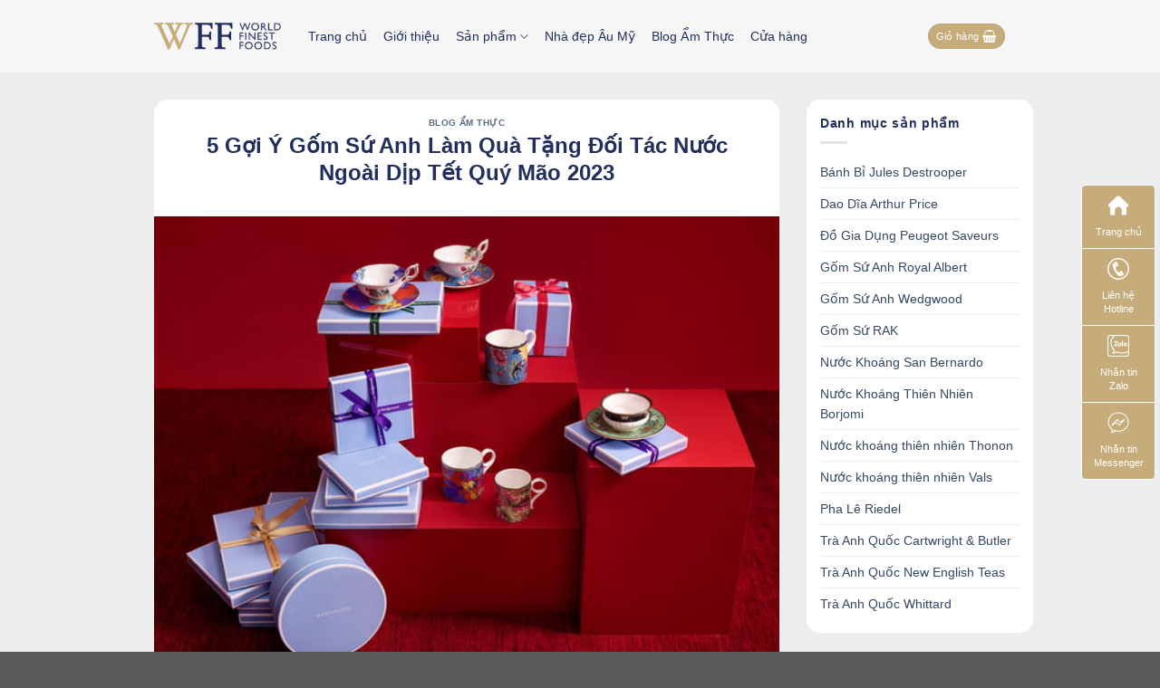

--- FILE ---
content_type: text/html; charset=UTF-8
request_url: https://worldfinestfoods.vn/blog-am-thuc/5-goi-y-gom-su-anh-lam-qua-tang-doi-tac-nuoc-ngoai-dip-tet-quy-mao-2023/
body_size: 28987
content:
<!DOCTYPE html>
<!--[if IE 9 ]><html lang="vi" class="ie9 loading-site no-js"> <![endif]-->
<!--[if IE 8 ]><html lang="vi" class="ie8 loading-site no-js"> <![endif]-->
<!--[if (gte IE 9)|!(IE)]><!--><html lang="vi" class="loading-site no-js"> <!--<![endif]--><head><script data-no-optimize="1">var litespeed_docref=sessionStorage.getItem("litespeed_docref");litespeed_docref&&(Object.defineProperty(document,"referrer",{get:function(){return litespeed_docref}}),sessionStorage.removeItem("litespeed_docref"));</script> <meta charset="UTF-8" /><link rel="profile" href="http://gmpg.org/xfn/11" /><link rel="pingback" href="https://worldfinestfoods.vn/xmlrpc.php" /> <script type="litespeed/javascript">(function(html){html.className=html.className.replace(/\bno-js\b/,'js')})(document.documentElement)</script> <meta name='robots' content='index, follow, max-image-preview:large, max-snippet:-1, max-video-preview:-1' /><meta name="viewport" content="width=device-width, initial-scale=1, maximum-scale=1" /><title>5 Gợi Ý Gốm Sứ Anh Làm Quà Tặng Đối Tác Nước Ngoài Dịp Tết Quý Mão 2023 - WorldFinestFoods</title><link rel="canonical" href="https://worldfinestfoods.vn/blog-am-thuc/5-goi-y-gom-su-anh-lam-qua-tang-doi-tac-nuoc-ngoai-dip-tet-quy-mao-2023/" /><meta property="og:locale" content="vi_VN" /><meta property="og:type" content="article" /><meta property="og:title" content="5 Gợi Ý Gốm Sứ Anh Làm Quà Tặng Đối Tác Nước Ngoài Dịp Tết Quý Mão 2023" /><meta property="og:description" content="Tặng quà Tết là phương pháp hữu hiệu để thể hiện thành ý của bạn với đối tác làm ăn. Với đối tác nước ngoài, việc lựa chọn quà tặng Tết sao cho độc đáo, ý nghĩa được xem là bài toán khó vì những khác biệt nhất định trong văn hóa từng quốc gia, [...]" /><meta property="og:url" content="https://worldfinestfoods.vn/blog-am-thuc/5-goi-y-gom-su-anh-lam-qua-tang-doi-tac-nuoc-ngoai-dip-tet-quy-mao-2023/" /><meta property="og:site_name" content="WorldFinestFoods" /><meta property="article:publisher" content="https://www.facebook.com/worldfinestfoods" /><meta property="article:published_time" content="2023-05-11T07:11:52+00:00" /><meta property="article:modified_time" content="2023-05-11T07:11:59+00:00" /><meta property="og:image" content="https://worldfinestfoods.vn/wp-content/uploads/2023/05/quy-trinh-che-bien-tra.600.222.jpg" /><meta property="og:image:width" content="600" /><meta property="og:image:height" content="450" /><meta property="og:image:type" content="image/jpeg" /><meta name="author" content="admin" /> <script type="application/ld+json" class="yoast-schema-graph">{"@context":"https://schema.org","@graph":[{"@type":"Article","@id":"https://worldfinestfoods.vn/blog-am-thuc/5-goi-y-gom-su-anh-lam-qua-tang-doi-tac-nuoc-ngoai-dip-tet-quy-mao-2023/#article","isPartOf":{"@id":"https://worldfinestfoods.vn/blog-am-thuc/5-goi-y-gom-su-anh-lam-qua-tang-doi-tac-nuoc-ngoai-dip-tet-quy-mao-2023/"},"author":{"name":"admin","@id":"https://worldfinestfoods.vn/#/schema/person/8e92fab532114005fa719049eab4d590"},"headline":"5 Gợi Ý Gốm Sứ Anh Làm Quà Tặng Đối Tác Nước Ngoài Dịp Tết Quý Mão 2023","datePublished":"2023-05-11T07:11:52+00:00","dateModified":"2023-05-11T07:11:59+00:00","mainEntityOfPage":{"@id":"https://worldfinestfoods.vn/blog-am-thuc/5-goi-y-gom-su-anh-lam-qua-tang-doi-tac-nuoc-ngoai-dip-tet-quy-mao-2023/"},"wordCount":2902,"commentCount":0,"publisher":{"@id":"https://worldfinestfoods.vn/#organization"},"image":{"@id":"https://worldfinestfoods.vn/blog-am-thuc/5-goi-y-gom-su-anh-lam-qua-tang-doi-tac-nuoc-ngoai-dip-tet-quy-mao-2023/#primaryimage"},"thumbnailUrl":"https://worldfinestfoods.vn/wp-content/uploads/2023/05/quy-trinh-che-bien-tra.600.222.jpg","articleSection":["Blog Ẩm Thực"],"inLanguage":"vi","potentialAction":[{"@type":"CommentAction","name":"Comment","target":["https://worldfinestfoods.vn/blog-am-thuc/5-goi-y-gom-su-anh-lam-qua-tang-doi-tac-nuoc-ngoai-dip-tet-quy-mao-2023/#respond"]}]},{"@type":"WebPage","@id":"https://worldfinestfoods.vn/blog-am-thuc/5-goi-y-gom-su-anh-lam-qua-tang-doi-tac-nuoc-ngoai-dip-tet-quy-mao-2023/","url":"https://worldfinestfoods.vn/blog-am-thuc/5-goi-y-gom-su-anh-lam-qua-tang-doi-tac-nuoc-ngoai-dip-tet-quy-mao-2023/","name":"5 Gợi Ý Gốm Sứ Anh Làm Quà Tặng Đối Tác Nước Ngoài Dịp Tết Quý Mão 2023 - WorldFinestFoods","isPartOf":{"@id":"https://worldfinestfoods.vn/#website"},"primaryImageOfPage":{"@id":"https://worldfinestfoods.vn/blog-am-thuc/5-goi-y-gom-su-anh-lam-qua-tang-doi-tac-nuoc-ngoai-dip-tet-quy-mao-2023/#primaryimage"},"image":{"@id":"https://worldfinestfoods.vn/blog-am-thuc/5-goi-y-gom-su-anh-lam-qua-tang-doi-tac-nuoc-ngoai-dip-tet-quy-mao-2023/#primaryimage"},"thumbnailUrl":"https://worldfinestfoods.vn/wp-content/uploads/2023/05/quy-trinh-che-bien-tra.600.222.jpg","datePublished":"2023-05-11T07:11:52+00:00","dateModified":"2023-05-11T07:11:59+00:00","breadcrumb":{"@id":"https://worldfinestfoods.vn/blog-am-thuc/5-goi-y-gom-su-anh-lam-qua-tang-doi-tac-nuoc-ngoai-dip-tet-quy-mao-2023/#breadcrumb"},"inLanguage":"vi","potentialAction":[{"@type":"ReadAction","target":["https://worldfinestfoods.vn/blog-am-thuc/5-goi-y-gom-su-anh-lam-qua-tang-doi-tac-nuoc-ngoai-dip-tet-quy-mao-2023/"]}]},{"@type":"ImageObject","inLanguage":"vi","@id":"https://worldfinestfoods.vn/blog-am-thuc/5-goi-y-gom-su-anh-lam-qua-tang-doi-tac-nuoc-ngoai-dip-tet-quy-mao-2023/#primaryimage","url":"https://worldfinestfoods.vn/wp-content/uploads/2023/05/quy-trinh-che-bien-tra.600.222.jpg","contentUrl":"https://worldfinestfoods.vn/wp-content/uploads/2023/05/quy-trinh-che-bien-tra.600.222.jpg","width":600,"height":450},{"@type":"BreadcrumbList","@id":"https://worldfinestfoods.vn/blog-am-thuc/5-goi-y-gom-su-anh-lam-qua-tang-doi-tac-nuoc-ngoai-dip-tet-quy-mao-2023/#breadcrumb","itemListElement":[{"@type":"ListItem","position":1,"name":"Trang chủ","item":"https://worldfinestfoods.vn/"},{"@type":"ListItem","position":2,"name":"Blog","item":"https://worldfinestfoods.vn/blog-am-thuc/"},{"@type":"ListItem","position":3,"name":"Blog Ẩm Thực","item":"https://worldfinestfoods.vn/blog-am-thuc/"},{"@type":"ListItem","position":4,"name":"5 Gợi Ý Gốm Sứ Anh Làm Quà Tặng Đối Tác Nước Ngoài Dịp Tết Quý Mão 2023"}]},{"@type":"WebSite","@id":"https://worldfinestfoods.vn/#website","url":"https://worldfinestfoods.vn/","name":"WorldFinestFoods","description":"Tinh Hoa Ẩm Thực Thế Giới","publisher":{"@id":"https://worldfinestfoods.vn/#organization"},"potentialAction":[{"@type":"SearchAction","target":{"@type":"EntryPoint","urlTemplate":"https://worldfinestfoods.vn/?s={search_term_string}"},"query-input":{"@type":"PropertyValueSpecification","valueRequired":true,"valueName":"search_term_string"}}],"inLanguage":"vi"},{"@type":"Organization","@id":"https://worldfinestfoods.vn/#organization","name":"WorldFinestFoods","url":"https://worldfinestfoods.vn/","logo":{"@type":"ImageObject","inLanguage":"vi","@id":"https://worldfinestfoods.vn/#/schema/logo/image/","url":"https://worldfinestfoods.vn/wp-content/uploads/2023/05/cropped-logo-vuong.png","contentUrl":"https://worldfinestfoods.vn/wp-content/uploads/2023/05/cropped-logo-vuong.png","width":512,"height":512,"caption":"WorldFinestFoods"},"image":{"@id":"https://worldfinestfoods.vn/#/schema/logo/image/"},"sameAs":["https://www.facebook.com/worldfinestfoods","https://www.instagram.com/worldfinestfoods/","https://www.youtube.com/channel/UC4rQSyYDUgqkufw_DmF1rAQ","https://www.tiktok.com/@worldfinestfoods","https://shopee.vn/worldfinestfoods","https://www.lazada.vn/shop/world-finest-foods/","https://www.sendo.vn/shop/worldfinestfoods"]},{"@type":"Person","@id":"https://worldfinestfoods.vn/#/schema/person/8e92fab532114005fa719049eab4d590","name":"admin","image":{"@type":"ImageObject","inLanguage":"vi","@id":"https://worldfinestfoods.vn/#/schema/person/image/","url":"https://worldfinestfoods.vn/wp-content/litespeed/avatar/68fe14b6b4a604b8248a9d4918cec39f.jpg?ver=1768382459","contentUrl":"https://worldfinestfoods.vn/wp-content/litespeed/avatar/68fe14b6b4a604b8248a9d4918cec39f.jpg?ver=1768382459","caption":"admin"},"sameAs":["https://worldfinestfoods.vn/"]}]}</script> <link rel='dns-prefetch' href='//cdn.jsdelivr.net' /><link rel='dns-prefetch' href='//fonts.googleapis.com' /><link rel="alternate" type="application/rss+xml" title="Dòng thông tin WorldFinestFoods &raquo;" href="https://worldfinestfoods.vn/feed/" /><link rel="alternate" type="application/rss+xml" title="WorldFinestFoods &raquo; Dòng bình luận" href="https://worldfinestfoods.vn/comments/feed/" /><link rel="prefetch" href="https://worldfinestfoods.vn/wp-content/themes/flatsome/assets/js/chunk.countup.fe2c1016.js" /><link rel="prefetch" href="https://worldfinestfoods.vn/wp-content/themes/flatsome/assets/js/chunk.sticky-sidebar.a58a6557.js" /><link rel="prefetch" href="https://worldfinestfoods.vn/wp-content/themes/flatsome/assets/js/chunk.tooltips.29144c1c.js" /><link rel="prefetch" href="https://worldfinestfoods.vn/wp-content/themes/flatsome/assets/js/chunk.vendors-popups.947eca5c.js" /><link rel="prefetch" href="https://worldfinestfoods.vn/wp-content/themes/flatsome/assets/js/chunk.vendors-slider.f0d2cbc9.js" /><style id='wp-img-auto-sizes-contain-inline-css' type='text/css'>img:is([sizes=auto i],[sizes^="auto," i]){contain-intrinsic-size:3000px 1500px}
/*# sourceURL=wp-img-auto-sizes-contain-inline-css */</style><style id="litespeed-ccss">html{font-family:sans-serif;-ms-text-size-adjust:100%;-webkit-text-size-adjust:100%}body{margin:0}article,aside,header,main{display:block}a{background-color:transparent}b{font-weight:inherit}b{font-weight:bolder}img{border-style:none}svg:not(:root){overflow:hidden}button,input{font:inherit}button,input{overflow:visible}button{text-transform:none}button,[type=submit]{-webkit-appearance:button}button::-moz-focus-inner,input::-moz-focus-inner{border:0;padding:0}button:-moz-focusring,input:-moz-focusring{outline:1px dotted ButtonText}[type=checkbox]{-webkit-box-sizing:border-box;box-sizing:border-box;padding:0}[type=search]{-webkit-appearance:textfield}[type=search]::-webkit-search-cancel-button,[type=search]::-webkit-search-decoration{-webkit-appearance:none}*,*:before,*:after{-webkit-box-sizing:border-box;box-sizing:border-box}html{-webkit-box-sizing:border-box;box-sizing:border-box;background-attachment:fixed}body{color:#777;scroll-behavior:smooth;-webkit-font-smoothing:antialiased;-moz-osx-font-smoothing:grayscale}img{max-width:100%;height:auto;display:inline-block;vertical-align:middle}p:empty{display:none}a,button,input{-ms-touch-action:manipulation;touch-action:manipulation}.col{position:relative;margin:0;padding:0 15px 30px;width:100%}@media screen and (max-width:849px){.col{padding-bottom:30px}}@media screen and (min-width:850px){.large-3{max-width:25%;-ms-flex-preferred-size:25%;flex-basis:25%}.large-9{max-width:75%;-ms-flex-preferred-size:75%;flex-basis:75%}}body,.container,.row{width:100%;margin-left:auto;margin-right:auto}.container{padding-left:15px;padding-right:15px}.container,.row{max-width:1080px}.row.row-large{max-width:1110px}.flex-row{-js-display:flex;display:-webkit-box;display:-ms-flexbox;display:flex;-webkit-box-orient:horizontal;-webkit-box-direction:normal;-ms-flex-flow:row nowrap;flex-flow:row nowrap;-webkit-box-align:center;-ms-flex-align:center;align-items:center;-webkit-box-pack:justify;-ms-flex-pack:justify;justify-content:space-between;width:100%}.header .flex-row{height:100%}.flex-col{max-height:100%}.flex-grow{-webkit-box-flex:1;-ms-flex:1;flex:1;-ms-flex-negative:1;-ms-flex-preferred-size:auto!important}.flex-left{margin-right:auto}.flex-right{margin-left:auto}@media all and (-ms-high-contrast:none){.nav>li>a>i{top:-1px}}.row{width:100%;-js-display:flex;display:-webkit-box;display:-ms-flexbox;display:flex;-webkit-box-orient:horizontal;-webkit-box-direction:normal;-ms-flex-flow:row wrap;flex-flow:row wrap}@media screen and (min-width:850px){.row-large{padding-left:0;padding-right:0}.row-large>.col{padding:0 30px 30px;margin-bottom:0}}.nav-dropdown{position:absolute;min-width:260px;max-height:0;z-index:9;padding:20px 0 20px;opacity:0;margin:0;color:#777;background-color:#fff;text-align:left;display:table;left:-99999px}.nav-dropdown:after{visibility:hidden;display:block;content:"";clear:both;height:0}.nav-dropdown li{display:block;margin:0;vertical-align:top}.nav-dropdown>li>a{width:auto;display:block;padding:10px 20px;line-height:1.3}.nav-dropdown>li:last-child:not(.nav-dropdown-col)>a{border-bottom:0!important}.nav-dropdown.nav-dropdown-default>li>a{padding-left:0;padding-right:0;margin:0 10px;border-bottom:1px solid #ececec}.nav-dropdown-default{padding:20px}.nav p{margin:0;padding-bottom:0}.nav,.nav ul:not(.nav-dropdown){margin:0;padding:0}.nav{width:100%;position:relative;display:inline-block;display:-webkit-box;display:-ms-flexbox;display:flex;-webkit-box-orient:horizontal;-webkit-box-direction:normal;-ms-flex-flow:row wrap;flex-flow:row wrap;-webkit-box-align:center;-ms-flex-align:center;align-items:center}.nav>li{display:inline-block;list-style:none;margin:0;padding:0;position:relative;margin:0 7px}.nav>li>a{padding:10px 0;display:inline-block;display:-webkit-inline-box;display:-ms-inline-flexbox;display:inline-flex;-ms-flex-wrap:wrap;flex-wrap:wrap;-webkit-box-align:center;-ms-flex-align:center;align-items:center}.nav-left{-webkit-box-pack:start;-ms-flex-pack:start;justify-content:flex-start}.nav-right{-webkit-box-pack:end;-ms-flex-pack:end;justify-content:flex-end}.nav>li>a,.nav-dropdown>li>a{color:rgba(102,102,102,.85)}.nav-dropdown>li>a{display:block}.nav>li.active>a{color:rgba(17,17,17,.85)}.nav li:first-child{margin-left:0!important}.nav li:last-child{margin-right:0!important}.nav-uppercase>li>a{letter-spacing:.02em;text-transform:uppercase;font-weight:bolder}li.html form,li.html input{margin:0}.nav.nav-vertical{-webkit-box-orient:vertical;-webkit-box-direction:normal;-ms-flex-flow:column;flex-flow:column}.nav.nav-vertical li{list-style:none;margin:0;width:100%}.nav-vertical li li{font-size:1em;padding-left:.5em}.nav-vertical>li{display:-webkit-box;display:-ms-flexbox;display:flex;-webkit-box-orient:horizontal;-webkit-box-direction:normal;-ms-flex-flow:row wrap;flex-flow:row wrap;-webkit-box-align:center;-ms-flex-align:center;align-items:center}.nav-vertical>li ul{width:100%}.nav-vertical>li>ul>li a,.nav-vertical>li>a{display:-webkit-box;display:-ms-flexbox;display:flex;-webkit-box-align:center;-ms-flex-align:center;align-items:center;width:auto;-webkit-box-flex:1;-ms-flex-positive:1;flex-grow:1}.nav-vertical>li.html{padding-top:1em;padding-bottom:1em}.nav-vertical>li>ul li a{color:#666}.nav-vertical>li>ul{margin:0 0 2em;padding-left:1em}.nav .children{position:fixed;opacity:0;left:-99999px;-webkit-transform:translateX(-10px);-ms-transform:translateX(-10px);transform:translateX(-10px)}.nav-sidebar.nav-vertical>li+li{border-top:1px solid #ececec}.nav-vertical>li+li{border-top:1px solid #ececec}.button,button{position:relative;display:inline-block;background-color:transparent;text-transform:uppercase;font-size:.97em;letter-spacing:.03em;font-weight:bolder;text-align:center;color:currentColor;text-decoration:none;border:1px solid transparent;vertical-align:middle;border-radius:0;margin-top:0;margin-right:1em;text-shadow:none;line-height:2.4em;min-height:2.5em;padding:0 1.2em;max-width:100%;text-rendering:optimizeLegibility;-webkit-box-sizing:border-box;box-sizing:border-box}.button span{display:inline-block;line-height:1.6}.button.is-outline{line-height:2.19em}.button{color:#fff;background-color:#446084;background-color:var(--primary-color);border-color:rgba(0,0,0,.05)}.button.is-outline{border:2px solid currentColor;background-color:transparent}.is-outline{color:silver}.primary{background-color:#446084}.secondary{background-color:#d26e4b}.text-center .button:first-of-type{margin-left:0!important}.header-button{display:inline-block}.header-button .button{margin:0}.flex-col button,.flex-col .button,.flex-col input{margin-bottom:0}.is-divider{height:3px;display:block;background-color:rgba(0,0,0,.1);margin:1em 0 1em;width:100%;max-width:30px}.widget .is-divider{margin-top:.66em}form{margin-bottom:0}input[type=search],input[type=text],input[type=password]{-webkit-box-sizing:border-box;box-sizing:border-box;border:1px solid #ddd;padding:0 .75em;height:2.507em;font-size:.97em;border-radius:0;max-width:100%;width:100%;vertical-align:middle;background-color:#fff;color:#333;-webkit-box-shadow:inset 0 1px 2px rgba(0,0,0,.1);box-shadow:inset 0 1px 2px rgba(0,0,0,.1)}input[type=search],input[type=text]{-webkit-appearance:none;-moz-appearance:none;appearance:none}label{font-weight:700;display:block;font-size:.9em;margin-bottom:.4em}input[type=checkbox]{display:inline;margin-right:10px;font-size:16px}i[class^=icon-]{font-family:"fl-icons"!important;font-display:block;speak:none!important;margin:0;padding:0;display:inline-block;font-style:normal!important;font-weight:400!important;font-variant:normal!important;text-transform:none!important;position:relative;line-height:1.2}button i,.button i{vertical-align:middle;top:-1.5px}.button.icon{margin-left:.12em;margin-right:.12em;min-width:2.5em;padding-left:.6em;padding-right:.6em;display:inline-block}.button.icon i{font-size:1.2em}.button.icon.is-small{border-width:1px}.button.icon.is-small i{top:-1px}.button.icon.circle{padding-left:0;padding-right:0}.button.icon.circle>span{margin:0 8px}.button.icon.circle>span+i{margin-left:-4px}.button.icon.circle>i{margin:0 8px}.button.icon.circle>i:only-child{margin:0}.nav>li>a>i{vertical-align:middle;font-size:20px}.has-dropdown .icon-angle-down{font-size:16px;margin-left:.2em;opacity:.6}[data-icon-label]{position:relative}[data-icon-label="0"]:after{display:none}[data-icon-label]:after{content:attr(data-icon-label);position:absolute;font-style:normal;font-family:Arial,Sans-serif!important;top:-10px;right:-10px;font-weight:bolder;background-color:#d26e4b;-webkit-box-shadow:1px 1px 3px 0px rgba(0,0,0,.3);box-shadow:1px 1px 3px 0px rgba(0,0,0,.3);font-size:11px;padding-left:2px;padding-right:2px;opacity:.9;line-height:17px;letter-spacing:-.5px;height:17px;min-width:17px;border-radius:99px;color:#fff;text-align:center;z-index:1}.button [data-icon-label]:after{top:-12px;right:-12px}img{opacity:1}.lightbox-content{background-color:#fff;max-width:875px;margin:0 auto;-webkit-box-shadow:3px 3px 20px 0 rgba(0,0,0,.15);box-shadow:3px 3px 20px 0 rgba(0,0,0,.15);position:relative}.lightbox-content .lightbox-inner{padding:30px 20px}.mfp-hide{display:none!important}label{color:#222}a{color:#334862;text-decoration:none}a.plain{color:currentColor}ul{list-style:disc}ul{margin-top:0;padding:0}ul ul{margin:1.5em 0 1.5em 3em}li{margin-bottom:.6em}.button,button,input{margin-bottom:1em}form,p,ul{margin-bottom:1.3em}form p{margin-bottom:.5em}body{line-height:1.6}h1,h3,h4,h6{color:#555;width:100%;margin-top:0;margin-bottom:.5em;text-rendering:optimizeSpeed}h1{font-size:1.7em;line-height:1.3}h3{font-size:1.25em}h4{font-size:1.125em}h6{font-size:.85em;opacity:.8}@media (max-width:549px){h1{font-size:1.4em}h3{font-size:1em}}p{margin-top:0}.uppercase,h6,span.widget-title{line-height:1.05;letter-spacing:.05em;text-transform:uppercase}span.widget-title{font-size:1em;font-weight:600}.is-normal{font-weight:400}.uppercase{line-height:1.2;text-transform:uppercase}.is-small,.is-small.button{font-size:.8em}.is-xsmall{font-size:.7em}.nav>li>a{font-size:.8em}.nav>li.html{font-size:.85em}.nav-size-large>li>a{font-size:1em}.nav-spacing-medium>li{margin:0 9px}.container:after,.row:after,.clearfix:after{content:"";display:table;clear:both}@media (max-width:549px){.small-text-center{text-align:center!important;width:100%!important;float:none!important}}@media (min-width:850px){.show-for-medium{display:none!important}}@media (max-width:849px){.hide-for-medium{display:none!important}.medium-text-center .pull-left{float:none}.medium-text-center{text-align:center!important;width:100%!important;float:none!important}}.pull-left{float:left;margin-left:0!important}.mb-0{margin-bottom:0!important}.inner-padding{padding:30px}.text-left{text-align:left}.text-center{text-align:center}.text-center>div,.text-center .is-divider{margin-left:auto;margin-right:auto}.relative{position:relative!important}.fixed{position:fixed!important;z-index:12}.bottom{bottom:0}.fill{position:absolute;top:0;left:0;height:100%;right:0;bottom:0;padding:0!important;margin:0!important}.pull-left{float:left}.circle{border-radius:999px!important;-o-object-fit:cover;object-fit:cover}.z-1{z-index:21}.z-top{z-index:9995}.no-scrollbar{-ms-overflow-style:-ms-autohiding-scrollbar;scrollbar-width:none}.no-scrollbar::-webkit-scrollbar{width:0!important;height:0!important}.screen-reader-text{clip:rect(1px,1px,1px,1px);position:absolute!important;height:1px;width:1px;overflow:hidden}.button.tooltip{opacity:1}.dark{color:#f1f1f1}html{overflow-x:hidden}@media (max-width:849px){body{overflow-x:hidden}}#wrapper,#main{background-color:#fff;position:relative}.page-wrapper{padding-top:30px;padding-bottom:30px}.header,.header-wrapper{width:100%;z-index:30;position:relative;background-size:cover;background-position:50% 0}.header-bg-color{background-color:rgba(255,255,255,.9)}.header-bg-image,.header-bg-color{background-position:50% 0}.header-main{z-index:10;position:relative}.post{margin:0 0 30px}.entry-header-text{padding:1.5em 0 1.5em}.entry-header-text.text-center{padding-left:1.5em;padding-right:1.5em}.entry-header-text-top{padding-top:0}.entry-content{padding-top:1.5em;padding-bottom:1.5em}.entry-image img{width:100%}.widget{margin-bottom:1.5em}.widget ul{margin:0}.widget li{list-style:none}.widget>ul>li{list-style:none;margin-bottom:.3em;text-align:left;margin:0}.widget>ul>li>a{display:inline-block;padding:6px 0;-webkit-box-flex:1;-ms-flex:1;flex:1}.widget>ul>li:before{font-family:"fl-icons";display:inline-block;opacity:.6;margin-right:6px}.widget>ul>li+li{border-top:1px solid #ececec}.absolute-footer,html{background-color:#5b5b5b}.absolute-footer{color:rgba(0,0,0,.5);padding:10px 0 15px;font-size:.9em}.absolute-footer.dark{color:rgba(255,255,255,.5)}.back-to-top{margin:0;opacity:0;bottom:20px;right:20px;-webkit-transform:translateY(30%);-ms-transform:translateY(30%);transform:translateY(30%)}.logo{line-height:1;margin:0}.logo a{text-decoration:none;display:block;color:#446084;font-size:32px;text-transform:uppercase;font-weight:bolder;margin:0}.logo img{display:block;width:auto}.header-logo-dark{display:none!important}.logo-left .logo{margin-left:0;margin-right:30px}@media screen and (max-width:849px){.header-inner .nav{-ms-flex-wrap:nowrap;flex-wrap:nowrap}.medium-logo-center .flex-left{-webkit-box-ordinal-group:2;-ms-flex-order:1;order:1;-webkit-box-flex:1;-ms-flex:1 1 0px;flex:1 1 0}.medium-logo-center .logo{-webkit-box-ordinal-group:3;-ms-flex-order:2;order:2;text-align:center;margin:0 15px}.medium-logo-center .logo img{margin:0 auto}.medium-logo-center .flex-right{-webkit-box-flex:1;-ms-flex:1 1 0px;flex:1 1 0;-webkit-box-ordinal-group:4;-ms-flex-order:3;order:3}}.sidebar-menu .search-form{display:block!important}.searchform-wrapper form{margin-bottom:0}.sidebar-menu .search-form{padding:5px 0;width:100%}.searchform-wrapper:not(.form-flat) .submit-button{border-top-left-radius:0!important;border-bottom-left-radius:0!important}.searchform{position:relative}.searchform .button.icon{margin:0}.searchform .button.icon i{font-size:1.2em}.searchform-wrapper{width:100%}.section-title b{display:block;-webkit-box-flex:1;-ms-flex:1;flex:1;height:2px;opacity:.1;background-color:currentColor}.section-title-normal b{display:none}.icon-menu:before{content:""}.icon-shopping-basket:before{content:""}.icon-angle-up:before{content:""}.icon-angle-down:before{content:""}.icon-search:before{content:""}.icon-whatsapp:before{content:""}.social-icons i{min-width:1em}.widget_product_categories>ul>li{display:-webkit-box;display:-ms-flexbox;display:flex;-webkit-box-orient:horizontal;-webkit-box-direction:normal;-ms-flex-flow:row wrap;flex-flow:row wrap;-webkit-box-align:center;-ms-flex-align:center;align-items:center}.woocommerce-form-login .button{margin-bottom:0}p.form-row-wide{clear:both}span.amount{white-space:nowrap;color:#111;font-weight:700}.header-cart-title span.amount{color:currentColor}.woocommerce-mini-cart__empty-message{text-align:center}input[type=search],input[type=text],input[type=password]{box-shadow:none}.nav-hotline{background:var(--primary-color);border-radius:5px;bottom:190px;position:fixed;right:5px;width:auto;z-index:150;border:1px solid #fff}.nav-hotline ul{margin:0;padding:0}.nav-hotline ul li{border-bottom:1px solid #fff;list-style:none;margin:0;padding:0;text-align:center}.nav-hotline ul li:last-child{border-bottom:none}.nav-hotline ul li a{color:#fff;display:block;font-size:11px;font-weight:400;line-height:15px;max-width:80px;padding:10px;text-align:center;text-decoration:none}.nav-hotline ul li img{margin-bottom:10px;max-width:24px}@media (max-width:768px){.nav-hotline{border-radius:0;bottom:0;left:0;right:0;border:none}.nav-hotline ul{display:flex;justify-content:space-around}.nav-hotline ul li{border:none}.nav-hotline ul li a{max-width:none}}body{font-size:14px!important}.button,button{font-weight:500;font-size:14px}.section-title b{height:0}.absolute-footer{display:none}ul.sub-menu.nav-dropdown.nav-dropdown-default:before{content:"";display:table;position:absolute;left:-15px;width:15px;height:15px;background:url("/wp-content/themes/wff/assets/img/roundedmenu-01.png")}ul.sub-menu.nav-dropdown.nav-dropdown-default:after{content:"";display:table;position:absolute;right:-15px;left:auto;width:15px;height:15px;background:url("/wp-content/themes/wff/assets/img/roundedmenu-01.png");transform:scaleX(-1)}span.amount{white-space:nowrap;color:#c5ac7a;font-weight:500;font-size:16px}.article-inner{background:#fff;border-radius:15px}.article-inner .entry-content{padding:1.5em}.article-inner .entry-header-text.text-center{padding:1.5em}.entry-divider.is-divider.small{display:none}.nav-dropdown li{background:#fff;border-radius:5px}.menu-tit{font-weight:700;color:#c5ac7a;border-radius:0!important;background:0 0!important}.menu-tit>a{color:#c5ac7a!important}.nav-dropdown.nav-dropdown-default>li>a{padding-left:0;padding-right:0;margin:5px;border-bottom:none;color:#222e5b;padding:7px}.nav-dropdown-default{padding:10px}input#woocommerce-product-search-field-0{height:36px;border-top-left-radius:5px;border-bottom-left-radius:5px;border:none}button.ux-search-submit{border-top-right-radius:5px;border-bottom-right-radius:5px}.header-main .nav>li>a{padding:0!important}ul.sub-menu.nav-dropdown.nav-dropdown-default:after{top:0;visibility:visible;background-size:contain}ul.sub-menu.nav-dropdown.nav-dropdown-default:before{background-size:contain;top:0}.nav .nav-dropdown{border-top-left-radius:0;border-top-right-radius:0}.widget{padding:15px;background:#fff;border-radius:15px}.post-sidebar.large-3.col{padding:0}:root{--primary-color:#c5ac7a}.container,.row{max-width:970px}.row.row-large{max-width:1000px}#wrapper,#main{background-color:#ededed}.header-main{height:80px}#logo img{max-height:80px}#logo{width:140px}#logo a{max-width:140px}.header-bg-color{background-color:#f6f6f6}.header-main .nav>li>a{line-height:80px}@media (max-width:549px){.header-main{height:70px}#logo img{max-height:70px}}.nav-dropdown{border-radius:10px}.nav-dropdown{font-size:100%}.nav .nav-dropdown{background-color:#f6f6f6}.logo a{color:#c5ac7a}button[type=submit],.button.submit-button,.button.primary:not(.is-outline),.button.primary:not(.is-outline){background-color:#c5ac7a}[data-icon-label]:after,.button.secondary:not(.is-outline){background-color:#222e5b}body{font-size:100%}@media screen and (max-width:549px){body{font-size:100%}}body{font-family:"Montserrat",sans-serif}body{font-weight:500}body{color:#222e5b}.nav>li>a{font-family:"Montserrat",sans-serif}.nav>li>a{font-weight:500}h1,h3,h4,h6{font-family:"Montserrat",sans-serif}h1,h3,h4,h6{font-weight:700}h1,h3,h4,h6{color:#222e5b}button,.button{text-transform:none}.nav>li>a{text-transform:none}span.widget-title{text-transform:none}.header:not(.transparent) .header-nav-main.nav>li>a{color:#222e5b}button:not(.icon),.button:not(.icon){border-radius:99px!important}body{--wp--preset--color--black:#000;--wp--preset--color--cyan-bluish-gray:#abb8c3;--wp--preset--color--white:#fff;--wp--preset--color--pale-pink:#f78da7;--wp--preset--color--vivid-red:#cf2e2e;--wp--preset--color--luminous-vivid-orange:#ff6900;--wp--preset--color--luminous-vivid-amber:#fcb900;--wp--preset--color--light-green-cyan:#7bdcb5;--wp--preset--color--vivid-green-cyan:#00d084;--wp--preset--color--pale-cyan-blue:#8ed1fc;--wp--preset--color--vivid-cyan-blue:#0693e3;--wp--preset--color--vivid-purple:#9b51e0;--wp--preset--gradient--vivid-cyan-blue-to-vivid-purple:linear-gradient(135deg,rgba(6,147,227,1) 0%,#9b51e0 100%);--wp--preset--gradient--light-green-cyan-to-vivid-green-cyan:linear-gradient(135deg,#7adcb4 0%,#00d082 100%);--wp--preset--gradient--luminous-vivid-amber-to-luminous-vivid-orange:linear-gradient(135deg,rgba(252,185,0,1) 0%,rgba(255,105,0,1) 100%);--wp--preset--gradient--luminous-vivid-orange-to-vivid-red:linear-gradient(135deg,rgba(255,105,0,1) 0%,#cf2e2e 100%);--wp--preset--gradient--very-light-gray-to-cyan-bluish-gray:linear-gradient(135deg,#eee 0%,#a9b8c3 100%);--wp--preset--gradient--cool-to-warm-spectrum:linear-gradient(135deg,#4aeadc 0%,#9778d1 20%,#cf2aba 40%,#ee2c82 60%,#fb6962 80%,#fef84c 100%);--wp--preset--gradient--blush-light-purple:linear-gradient(135deg,#ffceec 0%,#9896f0 100%);--wp--preset--gradient--blush-bordeaux:linear-gradient(135deg,#fecda5 0%,#fe2d2d 50%,#6b003e 100%);--wp--preset--gradient--luminous-dusk:linear-gradient(135deg,#ffcb70 0%,#c751c0 50%,#4158d0 100%);--wp--preset--gradient--pale-ocean:linear-gradient(135deg,#fff5cb 0%,#b6e3d4 50%,#33a7b5 100%);--wp--preset--gradient--electric-grass:linear-gradient(135deg,#caf880 0%,#71ce7e 100%);--wp--preset--gradient--midnight:linear-gradient(135deg,#020381 0%,#2874fc 100%);--wp--preset--duotone--dark-grayscale:url('#wp-duotone-dark-grayscale');--wp--preset--duotone--grayscale:url('#wp-duotone-grayscale');--wp--preset--duotone--purple-yellow:url('#wp-duotone-purple-yellow');--wp--preset--duotone--blue-red:url('#wp-duotone-blue-red');--wp--preset--duotone--midnight:url('#wp-duotone-midnight');--wp--preset--duotone--magenta-yellow:url('#wp-duotone-magenta-yellow');--wp--preset--duotone--purple-green:url('#wp-duotone-purple-green');--wp--preset--duotone--blue-orange:url('#wp-duotone-blue-orange');--wp--preset--font-size--small:13px;--wp--preset--font-size--medium:20px;--wp--preset--font-size--large:36px;--wp--preset--font-size--x-large:42px;--wp--preset--spacing--20:.44rem;--wp--preset--spacing--30:.67rem;--wp--preset--spacing--40:1rem;--wp--preset--spacing--50:1.5rem;--wp--preset--spacing--60:2.25rem;--wp--preset--spacing--70:3.38rem;--wp--preset--spacing--80:5.06rem;--wp--preset--shadow--natural:6px 6px 9px rgba(0,0,0,.2);--wp--preset--shadow--deep:12px 12px 50px rgba(0,0,0,.4);--wp--preset--shadow--sharp:6px 6px 0px rgba(0,0,0,.2);--wp--preset--shadow--outlined:6px 6px 0px -3px rgba(255,255,255,1),6px 6px rgba(0,0,0,1);--wp--preset--shadow--crisp:6px 6px 0px rgba(0,0,0,1)}</style><link rel="preload" data-asynced="1" data-optimized="2" as="style" onload="this.onload=null;this.rel='stylesheet'" href="https://worldfinestfoods.vn/wp-content/litespeed/ucss/8bd2c891332dc9ac0e8a3d7dc6f620b7.css?ver=942f6" /><script data-optimized="1" type="litespeed/javascript" data-src="https://worldfinestfoods.vn/wp-content/plugins/litespeed-cache/assets/js/css_async.min.js"></script> <style id='classic-theme-styles-inline-css' type='text/css'>/*! This file is auto-generated */
.wp-block-button__link{color:#fff;background-color:#32373c;border-radius:9999px;box-shadow:none;text-decoration:none;padding:calc(.667em + 2px) calc(1.333em + 2px);font-size:1.125em}.wp-block-file__button{background:#32373c;color:#fff;text-decoration:none}
/*# sourceURL=/wp-includes/css/classic-themes.min.css */</style><style id='woocommerce-inline-inline-css' type='text/css'>.woocommerce form .form-row .required { visibility: visible; }
/*# sourceURL=woocommerce-inline-inline-css */</style><style id='flatsome-main-inline-css' type='text/css'>@font-face {
				font-family: "fl-icons";
				font-display: block;
				src: url(https://worldfinestfoods.vn/wp-content/themes/flatsome/assets/css/icons/fl-icons.eot?v=3.15.3);
				src:
					url(https://worldfinestfoods.vn/wp-content/themes/flatsome/assets/css/icons/fl-icons.eot#iefix?v=3.15.3) format("embedded-opentype"),
					url(https://worldfinestfoods.vn/wp-content/themes/flatsome/assets/css/icons/fl-icons.woff2?v=3.15.3) format("woff2"),
					url(https://worldfinestfoods.vn/wp-content/themes/flatsome/assets/css/icons/fl-icons.ttf?v=3.15.3) format("truetype"),
					url(https://worldfinestfoods.vn/wp-content/themes/flatsome/assets/css/icons/fl-icons.woff?v=3.15.3) format("woff"),
					url(https://worldfinestfoods.vn/wp-content/themes/flatsome/assets/css/icons/fl-icons.svg?v=3.15.3#fl-icons) format("svg");
			}
/*# sourceURL=flatsome-main-inline-css */</style> <script type="litespeed/javascript" data-src="https://worldfinestfoods.vn/wp-includes/js/jquery/jquery.min.js" id="jquery-core-js"></script> <script id="wc-add-to-cart-js-extra" type="litespeed/javascript">var wc_add_to_cart_params={"ajax_url":"/wp-admin/admin-ajax.php","wc_ajax_url":"/?wc-ajax=%%endpoint%%","i18n_view_cart":"Xem gi\u1ecf h\u00e0ng","cart_url":"https://worldfinestfoods.vn/cart/","is_cart":"","cart_redirect_after_add":"no"}</script> <script id="woocommerce-js-extra" type="litespeed/javascript">var woocommerce_params={"ajax_url":"/wp-admin/admin-ajax.php","wc_ajax_url":"/?wc-ajax=%%endpoint%%","i18n_password_show":"Hi\u1ec3n th\u1ecb m\u1eadt kh\u1ea9u","i18n_password_hide":"\u1ea8n m\u1eadt kh\u1ea9u"}</script> <style>.bg{opacity: 0; transition: opacity 1s; -webkit-transition: opacity 1s;} .bg-loaded{opacity: 1;}</style><!--[if IE]><link rel="stylesheet" type="text/css" href="https://worldfinestfoods.vn/wp-content/themes/flatsome/assets/css/ie-fallback.css"><script src="//cdnjs.cloudflare.com/ajax/libs/html5shiv/3.6.1/html5shiv.js"></script><script>var head = document.getElementsByTagName('head')[0],style = document.createElement('style');style.type = 'text/css';style.styleSheet.cssText = ':before,:after{content:none !important';head.appendChild(style);setTimeout(function(){head.removeChild(style);}, 0);</script><script src="https://worldfinestfoods.vn/wp-content/themes/flatsome/assets/libs/ie-flexibility.js"></script><![endif]--><meta name="google-site-verification" content="WtO1xoJKoUuedz3LbQVXZTQuf247Vp8byUf_mvnrpUk" />
 <script type="litespeed/javascript" data-src="https://www.googletagmanager.com/gtag/js?id=G-N7XSZDLWGD"></script> <script type="litespeed/javascript">window.dataLayer=window.dataLayer||[];function gtag(){dataLayer.push(arguments)}
gtag('js',new Date());gtag('config','G-N7XSZDLWGD')</script> <noscript><style>.woocommerce-product-gallery{ opacity: 1 !important; }</style></noscript><link rel="icon" href="https://worldfinestfoods.vn/wp-content/uploads/2023/05/cropped-logo-vuong-32x32.png" sizes="32x32" /><link rel="icon" href="https://worldfinestfoods.vn/wp-content/uploads/2023/05/cropped-logo-vuong-192x192.png" sizes="192x192" /><link rel="apple-touch-icon" href="https://worldfinestfoods.vn/wp-content/uploads/2023/05/cropped-logo-vuong-180x180.png" /><meta name="msapplication-TileImage" content="https://worldfinestfoods.vn/wp-content/uploads/2023/05/cropped-logo-vuong-270x270.png" /><style id="custom-css" type="text/css">:root {--primary-color: #c5ac7a;}.full-width .ubermenu-nav, .container, .row{max-width: 970px}.row.row-collapse{max-width: 940px}.row.row-small{max-width: 962.5px}.row.row-large{max-width: 1000px}.sticky-add-to-cart--active, #wrapper,#main,#main.dark{background-color: #ededed}.header-main{height: 80px}#logo img{max-height: 80px}#logo{width:140px;}#logo a{max-width:140px;}.header-top{min-height: 30px}.transparent .header-main{height: 80px}.transparent #logo img{max-height: 80px}.has-transparent + .page-title:first-of-type,.has-transparent + #main > .page-title,.has-transparent + #main > div > .page-title,.has-transparent + #main .page-header-wrapper:first-of-type .page-title{padding-top: 80px;}.header.show-on-scroll,.stuck .header-main{height:60px!important}.stuck #logo img{max-height: 60px!important}.header-bg-color {background-color: #f6f6f6}.header-bottom {background-color: #f1f1f1}.header-main .nav > li > a{line-height: 80px }.stuck .header-main .nav > li > a{line-height: 60px }@media (max-width: 549px) {.header-main{height: 70px}#logo img{max-height: 70px}}.main-menu-overlay{background-color: #222e5b}.nav-dropdown{border-radius:10px}.nav-dropdown{font-size:100%}.nav-dropdown-has-arrow li.has-dropdown:after{border-bottom-color: #f6f6f6;}.nav .nav-dropdown{background-color: #f6f6f6}/* Color */.accordion-title.active, .has-icon-bg .icon .icon-inner,.logo a, .primary.is-underline, .primary.is-link, .badge-outline .badge-inner, .nav-outline > li.active> a,.nav-outline >li.active > a, .cart-icon strong,[data-color='primary'], .is-outline.primary{color: #c5ac7a;}/* Color !important */[data-text-color="primary"]{color: #c5ac7a!important;}/* Background Color */[data-text-bg="primary"]{background-color: #c5ac7a;}/* Background */.scroll-to-bullets a,.featured-title, .label-new.menu-item > a:after, .nav-pagination > li > .current,.nav-pagination > li > span:hover,.nav-pagination > li > a:hover,.has-hover:hover .badge-outline .badge-inner,button[type="submit"], .button.wc-forward:not(.checkout):not(.checkout-button), .button.submit-button, .button.primary:not(.is-outline),.featured-table .title,.is-outline:hover, .has-icon:hover .icon-label,.nav-dropdown-bold .nav-column li > a:hover, .nav-dropdown.nav-dropdown-bold > li > a:hover, .nav-dropdown-bold.dark .nav-column li > a:hover, .nav-dropdown.nav-dropdown-bold.dark > li > a:hover, .header-vertical-menu__opener ,.is-outline:hover, .tagcloud a:hover,.grid-tools a, input[type='submit']:not(.is-form), .box-badge:hover .box-text, input.button.alt,.nav-box > li > a:hover,.nav-box > li.active > a,.nav-pills > li.active > a ,.current-dropdown .cart-icon strong, .cart-icon:hover strong, .nav-line-bottom > li > a:before, .nav-line-grow > li > a:before, .nav-line > li > a:before,.banner, .header-top, .slider-nav-circle .flickity-prev-next-button:hover svg, .slider-nav-circle .flickity-prev-next-button:hover .arrow, .primary.is-outline:hover, .button.primary:not(.is-outline), input[type='submit'].primary, input[type='submit'].primary, input[type='reset'].button, input[type='button'].primary, .badge-inner{background-color: #c5ac7a;}/* Border */.nav-vertical.nav-tabs > li.active > a,.scroll-to-bullets a.active,.nav-pagination > li > .current,.nav-pagination > li > span:hover,.nav-pagination > li > a:hover,.has-hover:hover .badge-outline .badge-inner,.accordion-title.active,.featured-table,.is-outline:hover, .tagcloud a:hover,blockquote, .has-border, .cart-icon strong:after,.cart-icon strong,.blockUI:before, .processing:before,.loading-spin, .slider-nav-circle .flickity-prev-next-button:hover svg, .slider-nav-circle .flickity-prev-next-button:hover .arrow, .primary.is-outline:hover{border-color: #c5ac7a}.nav-tabs > li.active > a{border-top-color: #c5ac7a}.widget_shopping_cart_content .blockUI.blockOverlay:before { border-left-color: #c5ac7a }.woocommerce-checkout-review-order .blockUI.blockOverlay:before { border-left-color: #c5ac7a }/* Fill */.slider .flickity-prev-next-button:hover svg,.slider .flickity-prev-next-button:hover .arrow{fill: #c5ac7a;}/* Background Color */[data-icon-label]:after, .secondary.is-underline:hover,.secondary.is-outline:hover,.icon-label,.button.secondary:not(.is-outline),.button.alt:not(.is-outline), .badge-inner.on-sale, .button.checkout, .single_add_to_cart_button, .current .breadcrumb-step{ background-color:#222e5b; }[data-text-bg="secondary"]{background-color: #222e5b;}/* Color */.secondary.is-underline,.secondary.is-link, .secondary.is-outline,.stars a.active, .star-rating:before, .woocommerce-page .star-rating:before,.star-rating span:before, .color-secondary{color: #222e5b}/* Color !important */[data-text-color="secondary"]{color: #222e5b!important;}/* Border */.secondary.is-outline:hover{border-color:#222e5b}body{font-size: 100%;}@media screen and (max-width: 549px){body{font-size: 100%;}}body{font-family:"Montserrat", sans-serif}body{font-weight: 500}body{color: #222e5b}.nav > li > a {font-family:"Montserrat", sans-serif;}.mobile-sidebar-levels-2 .nav > li > ul > li > a {font-family:"Montserrat", sans-serif;}.nav > li > a {font-weight: 500;}.mobile-sidebar-levels-2 .nav > li > ul > li > a {font-weight: 500;}h1,h2,h3,h4,h5,h6,.heading-font, .off-canvas-center .nav-sidebar.nav-vertical > li > a{font-family: "Montserrat", sans-serif;}h1,h2,h3,h4,h5,h6,.heading-font,.banner h1,.banner h2{font-weight: 700;}h1,h2,h3,h4,h5,h6,.heading-font{color: #222e5b;}.breadcrumbs{text-transform: none;}button,.button{text-transform: none;}.nav > li > a, .links > li > a{text-transform: none;}.section-title span{text-transform: none;}h3.widget-title,span.widget-title{text-transform: none;}.header:not(.transparent) .header-nav-main.nav > li > a {color: #222e5b;}.has-equal-box-heights .box-image {padding-top: 100%;}input[type='submit'], input[type="button"], button:not(.icon), .button:not(.icon){border-radius: 99px!important}@media screen and (min-width: 550px){.products .box-vertical .box-image{min-width: 600px!important;width: 600px!important;}}.label-new.menu-item > a:after{content:"New";}.label-hot.menu-item > a:after{content:"Hot";}.label-sale.menu-item > a:after{content:"Sale";}.label-popular.menu-item > a:after{content:"Popular";}</style><style id='global-styles-inline-css' type='text/css'>:root{--wp--preset--aspect-ratio--square: 1;--wp--preset--aspect-ratio--4-3: 4/3;--wp--preset--aspect-ratio--3-4: 3/4;--wp--preset--aspect-ratio--3-2: 3/2;--wp--preset--aspect-ratio--2-3: 2/3;--wp--preset--aspect-ratio--16-9: 16/9;--wp--preset--aspect-ratio--9-16: 9/16;--wp--preset--color--black: #000000;--wp--preset--color--cyan-bluish-gray: #abb8c3;--wp--preset--color--white: #ffffff;--wp--preset--color--pale-pink: #f78da7;--wp--preset--color--vivid-red: #cf2e2e;--wp--preset--color--luminous-vivid-orange: #ff6900;--wp--preset--color--luminous-vivid-amber: #fcb900;--wp--preset--color--light-green-cyan: #7bdcb5;--wp--preset--color--vivid-green-cyan: #00d084;--wp--preset--color--pale-cyan-blue: #8ed1fc;--wp--preset--color--vivid-cyan-blue: #0693e3;--wp--preset--color--vivid-purple: #9b51e0;--wp--preset--gradient--vivid-cyan-blue-to-vivid-purple: linear-gradient(135deg,rgb(6,147,227) 0%,rgb(155,81,224) 100%);--wp--preset--gradient--light-green-cyan-to-vivid-green-cyan: linear-gradient(135deg,rgb(122,220,180) 0%,rgb(0,208,130) 100%);--wp--preset--gradient--luminous-vivid-amber-to-luminous-vivid-orange: linear-gradient(135deg,rgb(252,185,0) 0%,rgb(255,105,0) 100%);--wp--preset--gradient--luminous-vivid-orange-to-vivid-red: linear-gradient(135deg,rgb(255,105,0) 0%,rgb(207,46,46) 100%);--wp--preset--gradient--very-light-gray-to-cyan-bluish-gray: linear-gradient(135deg,rgb(238,238,238) 0%,rgb(169,184,195) 100%);--wp--preset--gradient--cool-to-warm-spectrum: linear-gradient(135deg,rgb(74,234,220) 0%,rgb(151,120,209) 20%,rgb(207,42,186) 40%,rgb(238,44,130) 60%,rgb(251,105,98) 80%,rgb(254,248,76) 100%);--wp--preset--gradient--blush-light-purple: linear-gradient(135deg,rgb(255,206,236) 0%,rgb(152,150,240) 100%);--wp--preset--gradient--blush-bordeaux: linear-gradient(135deg,rgb(254,205,165) 0%,rgb(254,45,45) 50%,rgb(107,0,62) 100%);--wp--preset--gradient--luminous-dusk: linear-gradient(135deg,rgb(255,203,112) 0%,rgb(199,81,192) 50%,rgb(65,88,208) 100%);--wp--preset--gradient--pale-ocean: linear-gradient(135deg,rgb(255,245,203) 0%,rgb(182,227,212) 50%,rgb(51,167,181) 100%);--wp--preset--gradient--electric-grass: linear-gradient(135deg,rgb(202,248,128) 0%,rgb(113,206,126) 100%);--wp--preset--gradient--midnight: linear-gradient(135deg,rgb(2,3,129) 0%,rgb(40,116,252) 100%);--wp--preset--font-size--small: 13px;--wp--preset--font-size--medium: 20px;--wp--preset--font-size--large: 36px;--wp--preset--font-size--x-large: 42px;--wp--preset--spacing--20: 0.44rem;--wp--preset--spacing--30: 0.67rem;--wp--preset--spacing--40: 1rem;--wp--preset--spacing--50: 1.5rem;--wp--preset--spacing--60: 2.25rem;--wp--preset--spacing--70: 3.38rem;--wp--preset--spacing--80: 5.06rem;--wp--preset--shadow--natural: 6px 6px 9px rgba(0, 0, 0, 0.2);--wp--preset--shadow--deep: 12px 12px 50px rgba(0, 0, 0, 0.4);--wp--preset--shadow--sharp: 6px 6px 0px rgba(0, 0, 0, 0.2);--wp--preset--shadow--outlined: 6px 6px 0px -3px rgb(255, 255, 255), 6px 6px rgb(0, 0, 0);--wp--preset--shadow--crisp: 6px 6px 0px rgb(0, 0, 0);}:where(.is-layout-flex){gap: 0.5em;}:where(.is-layout-grid){gap: 0.5em;}body .is-layout-flex{display: flex;}.is-layout-flex{flex-wrap: wrap;align-items: center;}.is-layout-flex > :is(*, div){margin: 0;}body .is-layout-grid{display: grid;}.is-layout-grid > :is(*, div){margin: 0;}:where(.wp-block-columns.is-layout-flex){gap: 2em;}:where(.wp-block-columns.is-layout-grid){gap: 2em;}:where(.wp-block-post-template.is-layout-flex){gap: 1.25em;}:where(.wp-block-post-template.is-layout-grid){gap: 1.25em;}.has-black-color{color: var(--wp--preset--color--black) !important;}.has-cyan-bluish-gray-color{color: var(--wp--preset--color--cyan-bluish-gray) !important;}.has-white-color{color: var(--wp--preset--color--white) !important;}.has-pale-pink-color{color: var(--wp--preset--color--pale-pink) !important;}.has-vivid-red-color{color: var(--wp--preset--color--vivid-red) !important;}.has-luminous-vivid-orange-color{color: var(--wp--preset--color--luminous-vivid-orange) !important;}.has-luminous-vivid-amber-color{color: var(--wp--preset--color--luminous-vivid-amber) !important;}.has-light-green-cyan-color{color: var(--wp--preset--color--light-green-cyan) !important;}.has-vivid-green-cyan-color{color: var(--wp--preset--color--vivid-green-cyan) !important;}.has-pale-cyan-blue-color{color: var(--wp--preset--color--pale-cyan-blue) !important;}.has-vivid-cyan-blue-color{color: var(--wp--preset--color--vivid-cyan-blue) !important;}.has-vivid-purple-color{color: var(--wp--preset--color--vivid-purple) !important;}.has-black-background-color{background-color: var(--wp--preset--color--black) !important;}.has-cyan-bluish-gray-background-color{background-color: var(--wp--preset--color--cyan-bluish-gray) !important;}.has-white-background-color{background-color: var(--wp--preset--color--white) !important;}.has-pale-pink-background-color{background-color: var(--wp--preset--color--pale-pink) !important;}.has-vivid-red-background-color{background-color: var(--wp--preset--color--vivid-red) !important;}.has-luminous-vivid-orange-background-color{background-color: var(--wp--preset--color--luminous-vivid-orange) !important;}.has-luminous-vivid-amber-background-color{background-color: var(--wp--preset--color--luminous-vivid-amber) !important;}.has-light-green-cyan-background-color{background-color: var(--wp--preset--color--light-green-cyan) !important;}.has-vivid-green-cyan-background-color{background-color: var(--wp--preset--color--vivid-green-cyan) !important;}.has-pale-cyan-blue-background-color{background-color: var(--wp--preset--color--pale-cyan-blue) !important;}.has-vivid-cyan-blue-background-color{background-color: var(--wp--preset--color--vivid-cyan-blue) !important;}.has-vivid-purple-background-color{background-color: var(--wp--preset--color--vivid-purple) !important;}.has-black-border-color{border-color: var(--wp--preset--color--black) !important;}.has-cyan-bluish-gray-border-color{border-color: var(--wp--preset--color--cyan-bluish-gray) !important;}.has-white-border-color{border-color: var(--wp--preset--color--white) !important;}.has-pale-pink-border-color{border-color: var(--wp--preset--color--pale-pink) !important;}.has-vivid-red-border-color{border-color: var(--wp--preset--color--vivid-red) !important;}.has-luminous-vivid-orange-border-color{border-color: var(--wp--preset--color--luminous-vivid-orange) !important;}.has-luminous-vivid-amber-border-color{border-color: var(--wp--preset--color--luminous-vivid-amber) !important;}.has-light-green-cyan-border-color{border-color: var(--wp--preset--color--light-green-cyan) !important;}.has-vivid-green-cyan-border-color{border-color: var(--wp--preset--color--vivid-green-cyan) !important;}.has-pale-cyan-blue-border-color{border-color: var(--wp--preset--color--pale-cyan-blue) !important;}.has-vivid-cyan-blue-border-color{border-color: var(--wp--preset--color--vivid-cyan-blue) !important;}.has-vivid-purple-border-color{border-color: var(--wp--preset--color--vivid-purple) !important;}.has-vivid-cyan-blue-to-vivid-purple-gradient-background{background: var(--wp--preset--gradient--vivid-cyan-blue-to-vivid-purple) !important;}.has-light-green-cyan-to-vivid-green-cyan-gradient-background{background: var(--wp--preset--gradient--light-green-cyan-to-vivid-green-cyan) !important;}.has-luminous-vivid-amber-to-luminous-vivid-orange-gradient-background{background: var(--wp--preset--gradient--luminous-vivid-amber-to-luminous-vivid-orange) !important;}.has-luminous-vivid-orange-to-vivid-red-gradient-background{background: var(--wp--preset--gradient--luminous-vivid-orange-to-vivid-red) !important;}.has-very-light-gray-to-cyan-bluish-gray-gradient-background{background: var(--wp--preset--gradient--very-light-gray-to-cyan-bluish-gray) !important;}.has-cool-to-warm-spectrum-gradient-background{background: var(--wp--preset--gradient--cool-to-warm-spectrum) !important;}.has-blush-light-purple-gradient-background{background: var(--wp--preset--gradient--blush-light-purple) !important;}.has-blush-bordeaux-gradient-background{background: var(--wp--preset--gradient--blush-bordeaux) !important;}.has-luminous-dusk-gradient-background{background: var(--wp--preset--gradient--luminous-dusk) !important;}.has-pale-ocean-gradient-background{background: var(--wp--preset--gradient--pale-ocean) !important;}.has-electric-grass-gradient-background{background: var(--wp--preset--gradient--electric-grass) !important;}.has-midnight-gradient-background{background: var(--wp--preset--gradient--midnight) !important;}.has-small-font-size{font-size: var(--wp--preset--font-size--small) !important;}.has-medium-font-size{font-size: var(--wp--preset--font-size--medium) !important;}.has-large-font-size{font-size: var(--wp--preset--font-size--large) !important;}.has-x-large-font-size{font-size: var(--wp--preset--font-size--x-large) !important;}
/*# sourceURL=global-styles-inline-css */</style></head><body class="wp-singular post-template-default single single-post postid-615 single-format-standard wp-custom-logo wp-theme-flatsome wp-child-theme-wff theme-flatsome woocommerce-no-js lightbox"><a class="skip-link screen-reader-text" href="#main">Skip to content</a><div id="wrapper"><header id="header" class="header has-sticky sticky-jump"><div class="header-wrapper"><div id="masthead" class="header-main "><div class="header-inner flex-row container logo-left medium-logo-center" role="navigation"><div id="logo" class="flex-col logo"><a href="https://worldfinestfoods.vn/" title="WorldFinestFoods - Tinh Hoa Ẩm Thực Thế Giới" rel="home">
<img data-lazyloaded="1" src="[data-uri]" width="213" height="45" data-src="https://worldfinestfoods.vn/wp-content/uploads/2023/05/logo.png" class="header_logo header-logo" alt="WorldFinestFoods"/><img data-lazyloaded="1" src="[data-uri]"  width="213" height="45" data-src="https://worldfinestfoods.vn/wp-content/uploads/2023/05/logo.png" class="header-logo-dark" alt="WorldFinestFoods"/></a></div><div class="flex-col show-for-medium flex-left"><ul class="mobile-nav nav nav-left "><li class="nav-icon has-icon"><div class="header-button">		<a href="#" data-open="#main-menu" data-pos="left" data-bg="main-menu-overlay" data-color="dark" class="icon primary button circle is-small" aria-label="Menu" aria-controls="main-menu" aria-expanded="false">
<i class="icon-menu" ></i>
</a></div></li></ul></div><div class="flex-col hide-for-medium flex-left
flex-grow"><ul class="header-nav header-nav-main nav nav-left  nav-size-large nav-spacing-medium" ><li id="menu-item-2540" class="menu-item menu-item-type-post_type menu-item-object-page menu-item-home menu-item-2540 menu-item-design-default"><a href="https://worldfinestfoods.vn/" class="nav-top-link">Trang chủ</a></li><li id="menu-item-2541" class="menu-item menu-item-type-post_type menu-item-object-page menu-item-2541 menu-item-design-default"><a href="https://worldfinestfoods.vn/ve-chung-toi/" class="nav-top-link">Giới thiệu</a></li><li id="menu-item-2542" class="menu-item menu-item-type-post_type menu-item-object-page menu-item-has-children menu-item-2542 menu-item-design-default has-dropdown"><a href="https://worldfinestfoods.vn/shop/" class="nav-top-link">Sản phẩm<i class="icon-angle-down" ></i></a><ul class="sub-menu nav-dropdown nav-dropdown-default"><li id="menu-item-2546" class="menu-item menu-item-type-taxonomy menu-item-object-product_cat menu-item-2546"><a href="https://worldfinestfoods.vn/gom-su-wedgwood/">Gốm Sứ Anh Wedgwood</a></li><li id="menu-item-2547" class="menu-item menu-item-type-taxonomy menu-item-object-product_cat menu-item-2547"><a href="https://worldfinestfoods.vn/royal-vi/">Gốm Sứ Anh Royal Albert</a></li><li id="menu-item-2552" class="menu-item menu-item-type-taxonomy menu-item-object-product_cat menu-item-2552"><a href="https://worldfinestfoods.vn/gom-su-rak/">Gốm Sứ RAK</a></li><li id="menu-item-2548" class="hidden menu-item menu-item-type-taxonomy menu-item-object-product_cat menu-item-2548"><a href="https://worldfinestfoods.vn/banh-bi-jules-destrooper/">Bánh Bỉ Jules Destrooper</a></li><li id="menu-item-2549" class="hidden menu-item menu-item-type-taxonomy menu-item-object-product_cat menu-item-2549"><a href="https://worldfinestfoods.vn/tra-anh-cartwright-butler/">Trà Anh Quốc Cartwright &amp; Butler</a></li><li id="menu-item-2550" class="hidden menu-item menu-item-type-taxonomy menu-item-object-product_cat menu-item-2550"><a href="https://worldfinestfoods.vn/pha-le-riedel/">Pha Lê Riedel</a></li><li id="menu-item-2551" class="hidden menu-item menu-item-type-taxonomy menu-item-object-product_cat menu-item-2551"><a href="https://worldfinestfoods.vn/dao-dia-arthur-price/">Dao Dĩa Arthur Price</a></li><li id="menu-item-2553" class="hidden menu-item menu-item-type-taxonomy menu-item-object-product_cat menu-item-2553"><a href="https://worldfinestfoods.vn/do-gia-dung-peugeot-saveurs/">Đồ Gia Dụng Peugeot Saveurs</a></li><li id="menu-item-2556" class="hidden menu-item menu-item-type-taxonomy menu-item-object-product_cat menu-item-2556"><a href="https://worldfinestfoods.vn/nuoc-khoang-thien-nhien-san-bernardo/">Nước Khoáng San Bernardo</a></li><li id="menu-item-2557" class="hidden menu-item menu-item-type-taxonomy menu-item-object-product_cat menu-item-2557"><a href="https://worldfinestfoods.vn/nuoc-khoang-thien-nhien-borjomi/">Nước Khoáng Thiên Nhiên Borjomi</a></li><li id="menu-item-2558" class="hidden menu-item menu-item-type-taxonomy menu-item-object-product_cat menu-item-2558"><a href="https://worldfinestfoods.vn/nuoc-khoang-thien-nhien-vals/">Nước khoáng thiên nhiên Vals</a></li><li id="menu-item-2559" class="hidden menu-item menu-item-type-taxonomy menu-item-object-product_cat menu-item-2559"><a href="https://worldfinestfoods.vn/nuoc-khoang-thien-nhien-thonon/">Nước khoáng thiên nhiên Thonon</a></li></ul></li><li id="menu-item-2942" class="menu-item menu-item-type-custom menu-item-object-custom menu-item-2942 menu-item-design-default"><a href="https://thanhvietcorp.vn/" class="nav-top-link">Nhà đẹp Âu Mỹ</a></li><li id="menu-item-2544" class="menu-item menu-item-type-taxonomy menu-item-object-category current-post-ancestor current-menu-parent current-post-parent menu-item-2544 active menu-item-design-default"><a href="https://worldfinestfoods.vn/blog-am-thuc/" class="nav-top-link">Blog Ẩm Thực</a></li><li id="menu-item-2545" class="menu-item menu-item-type-post_type menu-item-object-page menu-item-2545 menu-item-design-default"><a href="https://worldfinestfoods.vn/cua-hang/" class="nav-top-link">Cửa hàng</a></li></ul></div><div class="flex-col hide-for-medium flex-right"><ul class="header-nav header-nav-main nav nav-right  nav-size-large nav-spacing-medium"><li class="cart-item has-icon"><div class="header-button">
<a href="https://worldfinestfoods.vn/cart/" class="header-cart-link off-canvas-toggle nav-top-link icon primary button circle is-small" data-open="#cart-popup" data-class="off-canvas-cart" title="Giỏ hàng" data-pos="right"><span class="header-cart-title">
Giỏ hàng     </span><i class="icon-shopping-basket"
data-icon-label="0">
</i>
</a></div><div id="cart-popup" class="mfp-hide widget_shopping_cart"><div class="cart-popup-inner inner-padding"><div class="cart-popup-title text-center"><h4 class="uppercase">Giỏ hàng</h4><div class="is-divider"></div></div><div class="widget_shopping_cart_content"><p class="woocommerce-mini-cart__empty-message">Chưa có sản phẩm trong giỏ hàng.</p></div><div class="cart-sidebar-content relative"></div></div></div></li></ul></div><div class="flex-col show-for-medium flex-right"><ul class="mobile-nav nav nav-right "><li class="cart-item has-icon"><div class="header-button">      <a href="https://worldfinestfoods.vn/cart/" class="header-cart-link off-canvas-toggle nav-top-link icon primary button circle is-small" data-open="#cart-popup" data-class="off-canvas-cart" title="Giỏ hàng" data-pos="right">
<i class="icon-shopping-basket"
data-icon-label="0">
</i>
</a></div></li></ul></div></div></div><div class="header-bg-container fill"><div class="header-bg-image fill"></div><div class="header-bg-color fill"></div></div></div></header><main id="main" class=""><div id="content" class="blog-wrapper blog-single page-wrapper"><div class="row row-large "><div class="large-9 col"><article id="post-615" class="post-615 post type-post status-publish format-standard has-post-thumbnail hentry category-blog-am-thuc"><div class="article-inner "><header class="entry-header"><div class="entry-header-text entry-header-text-top text-center"><h6 class="entry-category is-xsmall">
<a href="https://worldfinestfoods.vn/blog-am-thuc/" rel="category tag">Blog Ẩm Thực</a></h6><h1 class="entry-title">5 Gợi Ý Gốm Sứ Anh Làm Quà Tặng Đối Tác Nước Ngoài Dịp Tết Quý Mão 2023</h1><div class="entry-divider is-divider small"></div></div><div class="entry-image relative">
<a href="https://worldfinestfoods.vn/blog-am-thuc/5-goi-y-gom-su-anh-lam-qua-tang-doi-tac-nuoc-ngoai-dip-tet-quy-mao-2023/">
<img data-lazyloaded="1" src="[data-uri]" width="600" height="450" data-src="https://worldfinestfoods.vn/wp-content/uploads/2023/05/quy-trinh-che-bien-tra.600.222.jpg" class="attachment-large size-large wp-post-image" alt="" decoding="async" fetchpriority="high" data-srcset="https://worldfinestfoods.vn/wp-content/uploads/2023/05/quy-trinh-che-bien-tra.600.222.jpg 600w, https://worldfinestfoods.vn/wp-content/uploads/2023/05/quy-trinh-che-bien-tra.600.222-300x225.jpg 300w" data-sizes="(max-width: 600px) 100vw, 600px" /></a></div></header><div class="entry-content single-page"><p style="margin-left:0in;text-align:justify;"><i>Tặng quà Tết là phương pháp hữu hiệu để thể hiện thành ý của bạn với đối tác làm ăn. Với đối tác nước ngoài, việc lựa chọn quà tặng Tết sao cho độc đáo, ý nghĩa được xem là bài toán khó vì những khác biệt nhất định trong văn hóa từng quốc gia, khu vực. Nếu bạn dự định lựa chọn gốm sứ Anh làm quà tặng Tết Quý Mão 2023, 5 gợi ý từ World Finest Foods dưới đây rất có thể là những gì bạn đang tìm kiếm.&nbsp;</i></p><p style="margin-left:0in;text-align:justify;">&nbsp;</p><h2 style="text-align:justify;"><strong>1. Văn hóa quà tặng doanh nghiệp dịp Tết</strong></h2><p style="text-align:justify;">&nbsp;</p><p style="margin-left:0in;text-align:justify;">Quà tặng doanh nghiệp là phương thức tinh tế nhất thay cho lời cảm ơn và quan tâm chân thành đến đối tác, đội ngũ nhân viên đã gắn bó với công ty và tập thể trong suốt thời gian một năm. Bên cạnh những giá trị tinh thần, những món quà mang hình thức sang trọng, lịch sự và công năng sử dụng vượt trội luôn là món quà lý tưởng được các nhà đầu tư không ngừng tìm kiếm mỗi dịp năm hết Tết đến. Đối với đối tác nước ngoài, việc lựa chọn quà Tết sao cho độc đáo, ý nghĩa và đậm chất Việt lại càng là vấn đề nan giải hơn.&nbsp;</p><p style="margin-left:0in;text-align:justify;">&nbsp;</p><h2 style="text-align:justify;"><strong>2. Văn hóa tặng quà cho đối tác nước ngoài</strong></h2><p style="text-align:justify;">&nbsp;</p><h3 style="margin-left:0in;text-align:justify;"><strong>Đối với đối tác người Mỹ</strong></h3><p style="margin-left:0in;text-align:justify;">&nbsp;</p><p style="margin-left:0in;text-align:justify;">Luật pháp Hoa Kỳ quy định các quan chức chính phủ không được phép nhận quà trong quá trình thi hành công việc. Nếu như món quà có giá trị hơn 50 USD, người nhận phải có trách nhiệm giao nộp lại cho cơ quan làm việc. Nếu đối tác của bạn là người Mỹ, bạn cần hết sức lưu ý khi lựa chọn quà tặng cho họ. Hãy lựa chọn những món quà nhỏ nhưng mang ý nghĩa tinh thần lớn như tiểu thuyết, hộp&nbsp;<a href="https://worldfinestfoods.vn/tra-anh-whittard/"><strong>trà Anh quốc</strong></a>&nbsp;tách trà Anh xinh xắn… để khiến đối tác của bạn hài lòng.&nbsp;</p><p style="margin-left:0in;text-align:justify;">&nbsp;</p><h3 style="margin-left:0in;text-align:justify;"><strong>Đối với đối tác người Hàn Quốc</strong></h3><p style="margin-left:0in;text-align:justify;">&nbsp;</p><p style="margin-left:0in;text-align:justify;"><span style="background-color:white;">Người Hàn rất coi trọng những vấn đề liên quan đến lễ nghĩa. Việc tặng quà trong văn hóa Hàn Quốc do đó cũng đòi hỏi bạn nên tuân theo những quy định nhất định, có liên quan đến nền văn hóa của quốc gia này. Trong quan niệm của người dân xứ sở Kim chi, quà tặng ý nghĩa không nhất thiết phải mang giá trị vật chất lớn lao mà hơn hết cần được xuất phát từ sự chân thành, được thể hiện qua phương thức đóng gói tỉ mỉ và chu đáo lẫn cách thức trao tặng món quà ấy.&nbsp;</span></p><p style="margin-left:0in;text-align:justify;"><span style="background-color:white;">Khi lựa chọn quà tặng Tết cho đối tác người Hàn Quốc, bạn nên tránh những món quà liên quan đến số 4 vì người Hàn cho rằng số 4 liên quan đến số tử. Những&nbsp;<strong>set 4 tách trà Anh,</strong>&nbsp;</span><a href="https://worldfinestfoods.vn/cua-hang/gom-su-wedgwood/bo-4-dia-butterfly-bloom-20cm/"><span style="background-color:white;"><strong>4 đĩa tròn 20cm</strong></span></a><span style="background-color:white;">,&#8230; do đó sẽ là không hợp lý. Quà tặng cũng nên được bọc trong giấy gói màu đỏ và màu vàng do đây là hình ảnh đại diện cho may mắn cho quan niệm truyền thống của người Hàn. Khi tặng quà cho đối tác người Hàn, bạn cũng nên trao tặng món quà bằng 2 tay để thể hiện sự tôn trọng.</span></p><p style="margin-left:0in;text-align:justify;">&nbsp;</p><h3 style="margin-left:0in;text-align:justify;"><strong>Đối với đối tác người Trung Quốc</strong></h3><p style="margin-left:0in;text-align:justify;">&nbsp;</p><p style="text-align:justify;">Là dân tộc có lịch sử hình thành lâu đời và nền văn hóa đa dạng, phong phú, người Trung Quốc cũng rất trọng lễ nghĩa khi tặng quà vì theo quan niệm tặng quà chính là cách để bạn bày tỏ sự tôn trọng đối với người khác và chính bản thân mình. Giống như người Hàn, người Trung Quốc rất kỵ các món quà có liên quan đến số 4 và chuộng các món đồ liên quan&nbsp; đến thực phẩm hỗ trợ sức khỏe. Các dòng trà Anh quốc có lợi cho sức khỏe như&nbsp;<a href="https://worldfinestfoods.vn/cua-hang/tra-anh-whittard/tra-whittard-organic-camomile-loose-pouch/"><strong>trà hoa Cúc</strong></a><strong>, </strong><a href="https://worldfinestfoods.vn/cua-hang/tra-anh-whittard/tra-xanh-anh-quoc-whittard-jasmine-tea-caddy/"><strong>trà Nhài</strong></a><strong>, </strong><a href="https://worldfinestfoods.vn/cua-hang/tra-anh-whittard/tra-thao-moc-whittard-classic-lemon-ginger/"><strong>trà Gừng</strong></a>,.. hay các dòng bánh quy nhập khẩu là lựa chọn sáng giá dành cho các khách hàng, đối tác người Trung Quốc mà bạn nên cân nhắc.&nbsp;</p><p style="text-align:justify;">&nbsp;</p><h3 style="margin-left:0in;text-align:justify;"><strong>Đối với đối tác người Nhật Bản</strong></h3><figure class="image"><img data-lazyloaded="1" src="[data-uri]" width="600" height="400" decoding="async" data-src="https://worldfinestfoods.vn/static/uploads/1664274173-5-goi-y-gom-su-anh-lam-qua-tang-doi-tac-nuoc-ngoai-dip-tet-quy-mao-2023-1.600.jpg" alt="Cho và nhận quà bằng 2 tay là hành động thể hiện sự tôn trọng trong văn hóa Nhật Bản" data-srcset="https://worldfinestfoods.vn/static/uploads/1664274173-5-goi-y-gom-su-anh-lam-qua-tang-doi-tac-nuoc-ngoai-dip-tet-quy-mao-2023-1.100.jpg 100w, https://worldfinestfoods.vn/static/uploads/1664274173-5-goi-y-gom-su-anh-lam-qua-tang-doi-tac-nuoc-ngoai-dip-tet-quy-mao-2023-1.150.jpg 150w, https://worldfinestfoods.vn/static/uploads/1664274173-5-goi-y-gom-su-anh-lam-qua-tang-doi-tac-nuoc-ngoai-dip-tet-quy-mao-2023-1.200.jpg 200w, https://worldfinestfoods.vn/static/uploads/1664274173-5-goi-y-gom-su-anh-lam-qua-tang-doi-tac-nuoc-ngoai-dip-tet-quy-mao-2023-1.320.jpg 320w, https://worldfinestfoods.vn/static/uploads/1664274173-5-goi-y-gom-su-anh-lam-qua-tang-doi-tac-nuoc-ngoai-dip-tet-quy-mao-2023-1.450.jpg 450w, https://worldfinestfoods.vn/static/uploads/1664274173-5-goi-y-gom-su-anh-lam-qua-tang-doi-tac-nuoc-ngoai-dip-tet-quy-mao-2023-1.600.jpg 600w" data-sizes="100vw"></figure><p style="text-align:center;"><i>Cho và nhận quà bằng 2 tay là hành động thể hiện sự tôn trọng trong văn hóa Nhật Bản</i></p><p style="text-align:center;">&nbsp;</p><p style="text-align:justify;">Người Nhật cho rằng món quà Tết là cách bạn thể hiện sự kính trọng, yêu mến và biết ơn đối với người khác. Do đó người Nhật thường coi trọng hình thức hơn giá trị món quà.</p><p style="text-align:justify;">&nbsp;</p><p style="text-align:justify;">Khi chọn quà tặng cho đối tác, doanh nghiệp Nhật Bản bạn nên chọn những miếng vải, giấy bọc quà mang họa tiết đơn giản mà tinh tế và nên tự gói thay vì mua hộp quà làm sẵn để thể hiện tâm ý. Người Nhật là những người khá đam mê ẩm thực, nên quà tặng là các món ăn mang đậm bản sắc dân tộc Việt hay các lựa chọn<strong> tách trà Anh quốc</strong> trang nhã, các dòng <strong>trà Anh quốc</strong>&nbsp;với hương vị tinh tế chắc chắn sẽ khiến họ thích thú, hài lòng.</p><p style="text-align:justify;">&nbsp;</p><h2 style="text-align:justify;"><strong>3. Cách lựa chọn quà tặng gốm sứ Anh cho đối tác nước ngoài</strong></h2><p style="text-align:justify;">&nbsp;</p><h3 style="margin-left:0in;text-align:justify;"><strong>Tính thông điệp</strong></h3><p style="margin-left:0in;text-align:justify;">&nbsp;</p><p style="margin-left:0in;text-align:justify;">Song song với tính thẩm mỹ và chỉn chu, món quà ý nghĩa nên truyền tải những thông điệp cụ thể, được hình tượng hóa khéo léo qua họa tiết và màu sắc của món quà. Đối với quà tặng Tết là<strong> </strong><a href="https://worldfinestfoods.vn/gom-su-wedgwood/"><strong>gốm sứ Anh</strong></a>, hãy cân nhắc những thiết kế có họa tiết mang ý nghĩa hạnh phúc, may mắn và sum vầy trong văn hóa người Châu Á như hoa Mẫu đơn, chim Cuckoo, hoa Cúc…để bày tỏ những quan tâm ấm áp.&nbsp;</p><p style="margin-left:0in;text-align:justify;">&nbsp;</p><h3 style="margin-left:0in;text-align:justify;"><strong>Tính độc đáo</strong></h3><p style="margin-left:0in;text-align:justify;">&nbsp;</p><p style="margin-left:0in;text-align:justify;">Giữa vô số các lựa chọn quà tặng gốm sứ, những món quà độc đáo sẽ là điểm nhấn ấn tượng giúp kiến tạo những ký ức đặc biệt trong lòng người nhận quà. Thay vì những ấm, tách trà quen thuộc, hãy cân nhắc những phụ kiện nhiều người thường bỏ quên như <a href="https://worldfinestfoods.vn/cua-hang/gom-su-wedgwood/khay-banh-2-tang-paeonia-blush-coral/"><strong>khay bánh</strong></a>, đĩa tròn, <a href="https://worldfinestfoods.vn/cua-hang/gom-su-wedgwood/bo-2-tach-dung-duong-sua-su-xuong-wedgwood-paeonia-blush/"><strong>hũ kem, hũ đường</strong></a>…vì đây là những món đồ khiến trải nghiệm thưởng trà của đối tác nước ngoài thêm trọn vẹn.</p><p style="margin-left:0in;text-align:justify;">&nbsp;</p><h3 style="margin-left:0in;text-align:justify;"><strong>Tính thiết thực</strong></h3><p style="margin-left:0in;text-align:justify;">&nbsp;</p><p style="margin-left:0in;text-align:justify;">Một món quà đắt tiền không bằng một món quà thực tế và đúng với nhu cầu sử dụng của người nhận. Nếu đối tác người Anh, Mỹ… của bạn là người nghiền<strong> </strong><a href="https://worldfinestfoods.vn/cua-hang/bo-suu-tap-coffee-whittard/"><strong>cà phê</strong></a><strong>, </strong>quà tặng là một một chiếc cốc Espresso thay vì một tách trà Anh quốc kiểu cách sẽ là gợi ý bạn không nên bỏ lỡ.</p><p style="text-align:justify;">&nbsp;</p><h2 style="text-align:justify;"><strong>4. Gợi ý 5 quà tặng gốm sứ Anh cho đối tác nước ngoài ý nghĩa</strong></h2><p style="text-align:justify;">&nbsp;</p><h3 style="margin-left:0in;text-align:justify;"><strong>Bộ trà Wedgwood Paeonia Blush</strong></h3><p style="margin-left:0in;text-align:justify;">&nbsp;</p><p style="margin-left:0in;text-align:justify;">Hoạ tiết hoa Mẫu đơn nổi bật trên các mảng màu sắc ấn tượng mà thanh nhã, với chất liệu sứ xương Trung Hoa và các đường viền vàng vốn đã trở thành thương hiệu của Wedgwood, bộ trà <a href="https://worldfinestfoods.vn/cua-hang/bo-suu-tap-paeonia-blush/"><strong>Wedgwood Paeonia Blush</strong></a>&nbsp;với vẻ đẹp giao thoa giữa gốm sứ Anh quốc và nét đẹp đậm chất phương Đông là quà tặng ấn tượng sẽ làm đối tác, khách hàng là người Trung Quốc của bạn hài lòng.</p><figure class="image"><img data-lazyloaded="1" src="[data-uri]" width="600" height="454" decoding="async" data-src="https://worldfinestfoods.vn/static/uploads/1664274188-5-goi-y-gom-su-anh-lam-qua-tang-doi-tac-nuoc-ngoai-dip-tet-quy-mao-2023-2.600.jpg" alt="BST Wedgwood Paeonia Blush của Wedgwood được đối tác Trung Quốc ưa thích nhờ sở hữu nét đẹp đậm chất phương Đông" data-srcset="https://worldfinestfoods.vn/static/uploads/1664274188-5-goi-y-gom-su-anh-lam-qua-tang-doi-tac-nuoc-ngoai-dip-tet-quy-mao-2023-2.100.jpg 100w, https://worldfinestfoods.vn/static/uploads/1664274188-5-goi-y-gom-su-anh-lam-qua-tang-doi-tac-nuoc-ngoai-dip-tet-quy-mao-2023-2.150.jpg 150w, https://worldfinestfoods.vn/static/uploads/1664274188-5-goi-y-gom-su-anh-lam-qua-tang-doi-tac-nuoc-ngoai-dip-tet-quy-mao-2023-2.200.jpg 200w, https://worldfinestfoods.vn/static/uploads/1664274188-5-goi-y-gom-su-anh-lam-qua-tang-doi-tac-nuoc-ngoai-dip-tet-quy-mao-2023-2.320.jpg 320w, https://worldfinestfoods.vn/static/uploads/1664274188-5-goi-y-gom-su-anh-lam-qua-tang-doi-tac-nuoc-ngoai-dip-tet-quy-mao-2023-2.450.jpg 450w, https://worldfinestfoods.vn/static/uploads/1664274188-5-goi-y-gom-su-anh-lam-qua-tang-doi-tac-nuoc-ngoai-dip-tet-quy-mao-2023-2.600.jpg 600w" data-sizes="100vw"></figure><p style="margin-left:0in;text-align:center;"><i>BST Wedgwood Paeonia Blush của Wedgwood được đối tác Trung Quốc ưa thích nhờ sở hữu nét đẹp đậm chất phương Đông</i></p><p style="margin-left:0in;text-align:center;">&nbsp;</p><h3 style="margin-left:0in;text-align:justify;"><strong>Tách cà phê Wedgwood Renaissance Gold Espresso</strong></h3><p style="margin-left:0in;text-align:justify;">&nbsp;</p><p style="margin-left:0in;text-align:justify;">Mặc dù là quốc gia yêu thích trà, Anh cũng nổi tiếng là một trong những quốc gia tiêu thụ nhiều cà phê nhất trên thế giới, bên cạnh nhiều quốc gia Châu Âu khác như Pháp, Phần Lan, Thụy Điển…Bởi vậy khi tìm kiếm quà tặng cho đối tác, khách hàng là người Châu Âu, tách cà phê sứ xương như <a href="https://worldfinestfoods.vn/cua-hang/gom-su-wedgwood/coc-espresso-renaissance-gold-70ml/"><strong>Wedgwood Renaissance Gold Espresso</strong></a>&nbsp;cũng là gợi ý sáng giá bạn nên đặc biệt cân nhắc.&nbsp;</p><figure class="image"><img data-lazyloaded="1" src="[data-uri]" width="600" height="600" decoding="async" data-src="https://worldfinestfoods.vn/static/uploads/1664274196-5-goi-y-gom-su-anh-lam-qua-tang-doi-tac-nuoc-ngoai-dip-tet-quy-mao-2023-3.600.jpg" alt="Wedgwood Renaissance Gold Epresso là quà tặng tinh tế dành cho đối tác thích cà phê" data-srcset="https://worldfinestfoods.vn/static/uploads/1664274196-5-goi-y-gom-su-anh-lam-qua-tang-doi-tac-nuoc-ngoai-dip-tet-quy-mao-2023-3.100.jpg 100w, https://worldfinestfoods.vn/static/uploads/1664274196-5-goi-y-gom-su-anh-lam-qua-tang-doi-tac-nuoc-ngoai-dip-tet-quy-mao-2023-3.150.jpg 150w, https://worldfinestfoods.vn/static/uploads/1664274196-5-goi-y-gom-su-anh-lam-qua-tang-doi-tac-nuoc-ngoai-dip-tet-quy-mao-2023-3.200.jpg 200w, https://worldfinestfoods.vn/static/uploads/1664274196-5-goi-y-gom-su-anh-lam-qua-tang-doi-tac-nuoc-ngoai-dip-tet-quy-mao-2023-3.320.jpg 320w, https://worldfinestfoods.vn/static/uploads/1664274196-5-goi-y-gom-su-anh-lam-qua-tang-doi-tac-nuoc-ngoai-dip-tet-quy-mao-2023-3.450.jpg 450w, https://worldfinestfoods.vn/static/uploads/1664274196-5-goi-y-gom-su-anh-lam-qua-tang-doi-tac-nuoc-ngoai-dip-tet-quy-mao-2023-3.600.jpg 600w" data-sizes="100vw"></figure><p style="margin-left:0in;text-align:center;"><i>Wedgwood Renaissance Gold Epresso là quà tặng tinh tế dành cho đối tác thích cà phê&nbsp;</i></p><p style="margin-left:0in;text-align:center;">&nbsp;</p><h3 style="margin-left:0in;text-align:justify;"><strong>Bộ trà Wedgwood Wonderlust Blue Pagoda</strong></h3><p style="margin-left:0in;text-align:justify;">&nbsp;</p><p style="margin-left:0in;text-align:justify;">Một món quà gốm sứ xương với diện mạo thanh lịch, tinh tế là cầu nối giúp bạn tạo dựng mối quan hệ thân thiết với các đối tượng khách hàng, đối tác là người Nhật Bản. Đặc biệt với đối tác là nữ giới người Nhật, một bộ bàn trà với đầy đủ các sản phẩm ấm trà, hũ kem, hũ đường, tách trà, khay bánh… như <a href="https://worldfinestfoods.vn/cua-hang/gom-su-wedgwood/bo-am-hu-duong-hu-kem-wonderlust-pagoda/"><strong>Wedgwood Wonderlust Blue Pagoda</strong></a><strong>&nbsp;</strong>vừa sở hữu tính ứng dụng cao, vừa mang hơi thở truyền thống Nhật Bản với họa tiết lấy cảm hứng từ vẻ đẹp của mái đình Nhật Bản ẩn sau khu rừng lá phong thơ mộng sẽ là quà tặng giúp mối quan hệ giữa bạn và đối tác người Nhật dịp Tết Quý Mão này thêm bội phần gắn kết, bền vững.&nbsp;</p><figure class="image"><img data-lazyloaded="1" src="[data-uri]" width="600" height="600" decoding="async" data-src="https://worldfinestfoods.vn/static/uploads/1664274204-5-goi-y-gom-su-anh-lam-qua-tang-doi-tac-nuoc-ngoai-dip-tet-quy-mao-2023-4.600.jpg" alt="Wedgwood Wonderlust Blue Pagoda mang đậm tinh thần văn hóa Nhật Bản là quà tặng hoàn hảo cho đối tác đến từ xứ sở mặt trời mọc" data-srcset="https://worldfinestfoods.vn/static/uploads/1664274204-5-goi-y-gom-su-anh-lam-qua-tang-doi-tac-nuoc-ngoai-dip-tet-quy-mao-2023-4.100.jpg 100w, https://worldfinestfoods.vn/static/uploads/1664274204-5-goi-y-gom-su-anh-lam-qua-tang-doi-tac-nuoc-ngoai-dip-tet-quy-mao-2023-4.150.jpg 150w, https://worldfinestfoods.vn/static/uploads/1664274204-5-goi-y-gom-su-anh-lam-qua-tang-doi-tac-nuoc-ngoai-dip-tet-quy-mao-2023-4.200.jpg 200w, https://worldfinestfoods.vn/static/uploads/1664274204-5-goi-y-gom-su-anh-lam-qua-tang-doi-tac-nuoc-ngoai-dip-tet-quy-mao-2023-4.320.jpg 320w, https://worldfinestfoods.vn/static/uploads/1664274204-5-goi-y-gom-su-anh-lam-qua-tang-doi-tac-nuoc-ngoai-dip-tet-quy-mao-2023-4.450.jpg 450w, https://worldfinestfoods.vn/static/uploads/1664274204-5-goi-y-gom-su-anh-lam-qua-tang-doi-tac-nuoc-ngoai-dip-tet-quy-mao-2023-4.600.jpg 600w" data-sizes="100vw"></figure><p style="margin-left:0in;text-align:center;"><i>Wedgwood Wonderlust Blue Pagoda mang đậm tinh thần văn hóa Nhật Bản là quà tặng hoàn hảo cho đối tác đến từ xứ sở mặt trời mọc</i></p><p style="margin-left:0in;text-align:center;">&nbsp;</p><h3 style="margin-left:0in;text-align:justify;"><strong>Tách trà Wedgwood Wonderlust Midnight Crane</strong></h3><p style="margin-left:0in;text-align:justify;">&nbsp;</p><p style="margin-left:0in;text-align:justify;">36 tỷ tách trà một năm, tương đương với 10 triệu tách mỗi ngày với bất kể đàn ông, phụ nữ hay trẻ em, người Anh từ lâu đã nổi tiếng với tình yêu trà và lòng say mê trà mãnh liệt. Do đó, khi lựa chọn quà tặng cho đối tác, khách hàng là người Anh, những vật phẩm liên quan đến trà Anh như các dòng trà Anh quốc ngon, các sản phẩm ấm, tách trà Anh sẽ là quà tặng khiến người nhận quà không khỏi thích thú.&nbsp;</p><figure class="image"><img data-lazyloaded="1" src="[data-uri]" width="600" height="449" decoding="async" data-src="https://worldfinestfoods.vn/static/uploads/1664274212-5-goi-y-gom-su-anh-lam-qua-tang-doi-tac-nuoc-ngoai-dip-tet-quy-mao-2023-5.600.jpg" alt="Các tách trà nằm trong BST Wedgwood Wonderlust là thiết kế chiều lòng đối tác mê trà Anh" data-srcset="https://worldfinestfoods.vn/static/uploads/1664274212-5-goi-y-gom-su-anh-lam-qua-tang-doi-tac-nuoc-ngoai-dip-tet-quy-mao-2023-5.100.jpg 100w, https://worldfinestfoods.vn/static/uploads/1664274212-5-goi-y-gom-su-anh-lam-qua-tang-doi-tac-nuoc-ngoai-dip-tet-quy-mao-2023-5.150.jpg 150w, https://worldfinestfoods.vn/static/uploads/1664274212-5-goi-y-gom-su-anh-lam-qua-tang-doi-tac-nuoc-ngoai-dip-tet-quy-mao-2023-5.200.jpg 200w, https://worldfinestfoods.vn/static/uploads/1664274212-5-goi-y-gom-su-anh-lam-qua-tang-doi-tac-nuoc-ngoai-dip-tet-quy-mao-2023-5.320.jpg 320w, https://worldfinestfoods.vn/static/uploads/1664274212-5-goi-y-gom-su-anh-lam-qua-tang-doi-tac-nuoc-ngoai-dip-tet-quy-mao-2023-5.450.jpg 450w, https://worldfinestfoods.vn/static/uploads/1664274212-5-goi-y-gom-su-anh-lam-qua-tang-doi-tac-nuoc-ngoai-dip-tet-quy-mao-2023-5.600.jpg 600w" data-sizes="100vw"></figure><p style="margin-left:0in;text-align:center;"><i>Các tách trà nằm trong BST Wedgwood Wonderlust là thiết kế chiều lòng đối tác mê trà Anh&nbsp;</i></p><p style="margin-left:0in;text-align:center;">&nbsp;</p><p style="margin-left:0in;text-align:justify;">Một chiếc tách nổi bật trong thiết kế, hoàn hảo trong chất liệu đến từ thương hiệu tên tuổi như Wedgwood, tách trà <a href="https://worldfinestfoods.vn/cua-hang/gom-su-wedgwood/bo-tach-kem-dia-lot-wonderlust-midnight-crane-2/"><strong>Wedgwood Wonderlust Midnight Crane</strong></a>&nbsp;với họa tiết chim nhạn và hoa văn đồng cỏ tinh tế, bên cạnh trà ngon và chiếc ấm xinh xắn luôn là người bạn tâm giao để trải nghiệm thưởng trà trong tách của mỗi đối tác người Anh của bạn dịp Tết này thêm khó quên và thi vị.&nbsp;</p><p style="margin-left:0in;text-align:justify;">&nbsp;</p><h2 style="margin-left:0in;text-align:justify;"><strong>5. Mua gốm sứ Anh ở đâu? Địa chỉ mua quà tặng gốm sứ Anh quốc uy tín, chất lượng</strong></h2><p style="margin-left:0in;text-align:justify;">&nbsp;</p><p style="margin-left:0in;text-align:justify;">Chất lượng đã được bảo chứng qua hơn 130 năm cùng độ phủ sóng tại những địa điểm sang trọng bậc nhất thế giới, bao gồm điện Kremlin, Nhà Trắng, tòa thánh Vatican…, <strong>Wedgwood</strong> là thương hiệu gốm sứ Anh nổi tiếng được nhiều doanh nghiệp tin tưởng và lựa chọn làm quà tặng trong những dịp đặc biệt như Tết Quý Mão 2023. Với showroom hiện đại, trang bị đầy đủ các sản phẩm cùng đội ngũ nhân viên tận tình và chuyên nghiệp, World Finest Foods là điểm đến uy tín cho các doanh nghiệp trong hành trình tìm kiếm các sản phẩm <strong>quà tặng gốm sứ Anh</strong> phù hợp với ngân sách và yêu cầu của quý khách hàng, quý đối tác.&nbsp;</p><p style="margin-left:0in;text-align:justify;">&nbsp;</p><p style="margin-left:0in;text-align:justify;">Liên hệ: World Finest Foods&nbsp;</p><p style="text-align:justify;">Địa chỉ: 78 Vũ Phạm Hàm, Yên Hòa, Cầu Giấy, Hà Nội&nbsp;</p><p style="text-align:justify;">Website: https://worldfinestfoods.vn/&nbsp;</p><p style="text-align:justify;">Liên hệ để được hỗ trợ và tư vấn thông tin sản phẩm: 0944368008</p><p style="margin-left:0in;text-align:justify;">&nbsp;</p><div class="blog-share text-center"><div class="is-divider medium"></div><div class="social-icons share-icons share-row relative" ><a href="whatsapp://send?text=5%20G%E1%BB%A3i%20%C3%9D%20G%E1%BB%91m%20S%E1%BB%A9%20Anh%20L%C3%A0m%20Qu%C3%A0%20T%E1%BA%B7ng%20%C4%90%E1%BB%91i%20T%C3%A1c%20N%C6%B0%E1%BB%9Bc%20Ngo%C3%A0i%20D%E1%BB%8Bp%20T%E1%BA%BFt%20Qu%C3%BD%20M%C3%A3o%202023 - https://worldfinestfoods.vn/blog-am-thuc/5-goi-y-gom-su-anh-lam-qua-tang-doi-tac-nuoc-ngoai-dip-tet-quy-mao-2023/" data-action="share/whatsapp/share" class="icon button circle is-outline tooltip whatsapp show-for-medium" title="Share on WhatsApp" aria-label="Share on WhatsApp"><i class="icon-whatsapp"></i></a><a href="https://www.facebook.com/sharer.php?u=https://worldfinestfoods.vn/blog-am-thuc/5-goi-y-gom-su-anh-lam-qua-tang-doi-tac-nuoc-ngoai-dip-tet-quy-mao-2023/" data-label="Facebook" onclick="window.open(this.href,this.title,'width=500,height=500,top=300px,left=300px');  return false;" rel="noopener noreferrer nofollow" target="_blank" class="icon button circle is-outline tooltip facebook" title="Share on Facebook" aria-label="Share on Facebook"><i class="icon-facebook" ></i></a><a href="https://twitter.com/share?url=https://worldfinestfoods.vn/blog-am-thuc/5-goi-y-gom-su-anh-lam-qua-tang-doi-tac-nuoc-ngoai-dip-tet-quy-mao-2023/" onclick="window.open(this.href,this.title,'width=500,height=500,top=300px,left=300px');  return false;" rel="noopener noreferrer nofollow" target="_blank" class="icon button circle is-outline tooltip twitter" title="Share on Twitter" aria-label="Share on Twitter"><i class="icon-twitter" ></i></a><a href="mailto:enteryour@addresshere.com?subject=5%20G%E1%BB%A3i%20%C3%9D%20G%E1%BB%91m%20S%E1%BB%A9%20Anh%20L%C3%A0m%20Qu%C3%A0%20T%E1%BA%B7ng%20%C4%90%E1%BB%91i%20T%C3%A1c%20N%C6%B0%E1%BB%9Bc%20Ngo%C3%A0i%20D%E1%BB%8Bp%20T%E1%BA%BFt%20Qu%C3%BD%20M%C3%A3o%202023&amp;body=Check%20this%20out:%20https://worldfinestfoods.vn/blog-am-thuc/5-goi-y-gom-su-anh-lam-qua-tang-doi-tac-nuoc-ngoai-dip-tet-quy-mao-2023/" rel="nofollow" class="icon button circle is-outline tooltip email" title="Email to a Friend" aria-label="Email to a Friend"><i class="icon-envelop" ></i></a><a href="https://pinterest.com/pin/create/button/?url=https://worldfinestfoods.vn/blog-am-thuc/5-goi-y-gom-su-anh-lam-qua-tang-doi-tac-nuoc-ngoai-dip-tet-quy-mao-2023/&amp;media=https://worldfinestfoods.vn/wp-content/uploads/2023/05/quy-trinh-che-bien-tra.600.222.jpg&amp;description=5%20G%E1%BB%A3i%20%C3%9D%20G%E1%BB%91m%20S%E1%BB%A9%20Anh%20L%C3%A0m%20Qu%C3%A0%20T%E1%BA%B7ng%20%C4%90%E1%BB%91i%20T%C3%A1c%20N%C6%B0%E1%BB%9Bc%20Ngo%C3%A0i%20D%E1%BB%8Bp%20T%E1%BA%BFt%20Qu%C3%BD%20M%C3%A3o%202023" onclick="window.open(this.href,this.title,'width=500,height=500,top=300px,left=300px');  return false;" rel="noopener noreferrer nofollow" target="_blank" class="icon button circle is-outline tooltip pinterest" title="Pin on Pinterest" aria-label="Pin on Pinterest"><i class="icon-pinterest" ></i></a><a href="https://www.linkedin.com/shareArticle?mini=true&url=https://worldfinestfoods.vn/blog-am-thuc/5-goi-y-gom-su-anh-lam-qua-tang-doi-tac-nuoc-ngoai-dip-tet-quy-mao-2023/&title=5%20G%E1%BB%A3i%20%C3%9D%20G%E1%BB%91m%20S%E1%BB%A9%20Anh%20L%C3%A0m%20Qu%C3%A0%20T%E1%BA%B7ng%20%C4%90%E1%BB%91i%20T%C3%A1c%20N%C6%B0%E1%BB%9Bc%20Ngo%C3%A0i%20D%E1%BB%8Bp%20T%E1%BA%BFt%20Qu%C3%BD%20M%C3%A3o%202023" onclick="window.open(this.href,this.title,'width=500,height=500,top=300px,left=300px');  return false;"  rel="noopener noreferrer nofollow" target="_blank" class="icon button circle is-outline tooltip linkedin" title="Share on LinkedIn" aria-label="Share on LinkedIn"><i class="icon-linkedin" ></i></a></div></div></div></div></article><div id="comments" class="comments-area"><div id="respond" class="comment-respond"><h3 id="reply-title" class="comment-reply-title">Để lại một bình luận <small><a rel="nofollow" id="cancel-comment-reply-link" href="/blog-am-thuc/5-goi-y-gom-su-anh-lam-qua-tang-doi-tac-nuoc-ngoai-dip-tet-quy-mao-2023/#respond" style="display:none;">Hủy</a></small></h3><form action="https://worldfinestfoods.vn/wp-comments-post.php" method="post" id="commentform" class="comment-form"><p class="comment-notes"><span id="email-notes">Email của bạn sẽ không được hiển thị công khai.</span> <span class="required-field-message">Các trường bắt buộc được đánh dấu <span class="required">*</span></span></p><p class="comment-form-comment"><label for="comment">Bình luận <span class="required">*</span></label><textarea id="comment" name="comment" cols="45" rows="8" maxlength="65525" required></textarea></p><p class="comment-form-author"><label for="author">Tên <span class="required">*</span></label> <input id="author" name="author" type="text" value="" size="30" maxlength="245" autocomplete="name" required /></p><p class="comment-form-email"><label for="email">Email <span class="required">*</span></label> <input id="email" name="email" type="email" value="" size="30" maxlength="100" aria-describedby="email-notes" autocomplete="email" required /></p><p class="comment-form-url"><label for="url">Trang web</label> <input id="url" name="url" type="url" value="" size="30" maxlength="200" autocomplete="url" /></p><p class="comment-form-cookies-consent"><input id="wp-comment-cookies-consent" name="wp-comment-cookies-consent" type="checkbox" value="yes" /> <label for="wp-comment-cookies-consent">Lưu tên của tôi, email, và trang web trong trình duyệt này cho lần bình luận kế tiếp của tôi.</label></p><p class="form-submit"><input name="submit" type="submit" id="submit" class="submit" value="Gửi bình luận" /> <input type='hidden' name='comment_post_ID' value='615' id='comment_post_ID' />
<input type='hidden' name='comment_parent' id='comment_parent' value='0' /></p></form></div></div></div><div class="post-sidebar large-3 col"><div id="secondary" class="widget-area " role="complementary"><aside id="woocommerce_product_categories-2" class="widget woocommerce widget_product_categories"><span class="widget-title "><span>Danh mục sản phẩm</span></span><div class="is-divider small"></div><ul class="product-categories"><li class="cat-item cat-item-24"><a href="https://worldfinestfoods.vn/banh-bi-jules-destrooper/">Bánh Bỉ Jules Destrooper</a></li><li class="cat-item cat-item-69"><a href="https://worldfinestfoods.vn/dao-dia-arthur-price/">Dao Dĩa Arthur Price</a></li><li class="cat-item cat-item-25 cat-parent"><a href="https://worldfinestfoods.vn/do-gia-dung-peugeot-saveurs/">Đồ Gia Dụng Peugeot Saveurs</a></li><li class="cat-item cat-item-21 cat-parent"><a href="https://worldfinestfoods.vn/royal-vi/">Gốm Sứ Anh Royal Albert</a></li><li class="cat-item cat-item-20 cat-parent"><a href="https://worldfinestfoods.vn/gom-su-wedgwood/">Gốm Sứ Anh Wedgwood</a></li><li class="cat-item cat-item-70"><a href="https://worldfinestfoods.vn/gom-su-rak/">Gốm Sứ RAK</a></li><li class="cat-item cat-item-28"><a href="https://worldfinestfoods.vn/nuoc-khoang-thien-nhien-san-bernardo/">Nước Khoáng San Bernardo</a></li><li class="cat-item cat-item-19"><a href="https://worldfinestfoods.vn/nuoc-khoang-thien-nhien-borjomi/">Nước Khoáng Thiên Nhiên Borjomi</a></li><li class="cat-item cat-item-73"><a href="https://worldfinestfoods.vn/nuoc-khoang-thien-nhien-thonon/">Nước khoáng thiên nhiên Thonon</a></li><li class="cat-item cat-item-72"><a href="https://worldfinestfoods.vn/nuoc-khoang-thien-nhien-vals/">Nước khoáng thiên nhiên Vals</a></li><li class="cat-item cat-item-23 cat-parent"><a href="https://worldfinestfoods.vn/pha-le-riedel/">Pha Lê Riedel</a></li><li class="cat-item cat-item-22"><a href="https://worldfinestfoods.vn/tra-anh-cartwright-butler/">Trà Anh Quốc Cartwright &amp; Butler</a></li><li class="cat-item cat-item-75"><a href="https://worldfinestfoods.vn/tra-anh-quoc-new-english-teas/">Trà Anh Quốc New English Teas</a></li><li class="cat-item cat-item-15"><a href="https://worldfinestfoods.vn/tra-anh-whittard/">Trà Anh Quốc Whittard</a></li></ul></aside></div></div></div></div></main><footer id="footer" class="footer-wrapper"><section class="section footer-section" id="section_2052008124"><div class="bg section-bg fill bg-fill  bg-loaded" ></div><div class="section-content relative"><div class="row"  id="row-1379392073"><div id="col-1615733860" class="col medium-4 small-12 large-4"  ><div class="col-inner"  ><div class="container section-title-container" ><h3 class="section-title section-title-normal"><b></b><span class="section-title-main" >Về chúng tôi</span><b></b></h3></div><a href="https://worldfinestfoods.vn/ve-chung-toi/">Giới thiệu</a><a href="https://worldfinestfoods.vn/cua-hang/">Hệ thống cửa hàng</a><a href="https://worldfinestfoods.vn/tro-thanh-doi-tac/">Trở thành đối tác</a><a href="https://worldfinestfoods.vn/lien-he/">Liên hệ</a></div></div><div id="col-996584964" class="col medium-4 small-12 large-4"  ><div class="col-inner"  ><div class="container section-title-container" ><h3 class="section-title section-title-normal"><b></b><span class="section-title-main" >Dịch vụ &amp; chính sách</span><b></b></h3></div><a href="https://worldfinestfoods.vn/huong-dan-mua-hang/">Hướng dẫn mua hàng</a><a href="https://worldfinestfoods.vn/chinh-sach/">Chính sách của chúng tôi</a><a href="https://worldfinestfoods.vn/dieu-khoan-dich-vu/">Điều khoản &amp; dịch vụ</a><a href="https://worldfinestfoods.vn/giao-hang-va-doi-tra/">Kiểm hàng, giao hàng &amp; đổi trả</a><a href="https://worldfinestfoods.vn/phuong-thuc-thanh-toan/">Phương thức thanh toán</a><a href="https://worldfinestfoods.vn/chinh-sach-bao-mat-thong-tin/">Chính sách bảo mật thông tin</a></div></div><div id="col-1090318695" class="col medium-4 small-12 large-4"  ><div class="col-inner"  ><div class="container section-title-container" ><h3 class="section-title section-title-normal"><b></b><span class="section-title-main" >Kết nối với chúng tôi</span><b></b></h3></div><div class="wff-social"><a href="https://www.facebook.com/worldfinestfoods" target="_blank"><div class="sc-icon">
<img data-lazyloaded="1" src="[data-uri]" width="50" height="50"
data-src="https://worldfinestfoods.vn/wp-content/themes/wff/assets/social/facebook_footer.svg"></div>
</a>
<a href="https://www.instagram.com/worldfinestfoods/" target="_blank"><div class="sc-icon">
<img data-lazyloaded="1" src="[data-uri]" width="50" height="50"
data-src="https://worldfinestfoods.vn/wp-content/themes/wff/assets/social/instagram_footer.svg"></div>
</a>
<a href="https://www.youtube.com/channel/UC4rQSyYDUgqkufw_DmF1rAQ" target="_blank"><div class="sc-icon">
<img data-lazyloaded="1" src="[data-uri]" width="50" height="50"
data-src="https://worldfinestfoods.vn/wp-content/themes/wff/assets/social/youtube_footer.svg"></div>
</a>
<a href="https://www.tiktok.com/@worldfinestfoods" target="_blank"><div class="sc-icon">
<img data-lazyloaded="1" src="[data-uri]" width="50" height="50"
data-src="https://worldfinestfoods.vn/wp-content/themes/wff/assets/social/tiktok_footer.svg"></div>
</a></div><div class="img has-hover x md-x lg-x y md-y lg-y" id="image_1128677943">
<a class="" href="http://online.gov.vn/Home/WebDetails/111181"  ><div class="img-inner dark" >
<img data-lazyloaded="1" src="[data-uri]" width="600" height="227" data-src="https://worldfinestfoods.vn/wp-content/uploads/2024/01/logoSaleNoti.png" class="attachment-original size-original" alt="" decoding="async" loading="lazy" data-srcset="https://worldfinestfoods.vn/wp-content/uploads/2024/01/logoSaleNoti.png 600w, https://worldfinestfoods.vn/wp-content/uploads/2024/01/logoSaleNoti-300x114.png 300w" data-sizes="auto, (max-width: 600px) 100vw, 600px" /></div>
</a><style>#image_1128677943 {
  width: 65%;
}</style></div></div></div></div><div id="text-1733749060" class="text">Xem thêm <strong><a href="https://www.celestine.vn/">Đồ nội thất cao cấp phong cách Âu Mỹ</a></strong><style>#text-1733749060 {
  text-align: center;
}</style></div></div><style>#section_2052008124 {
  padding-top: 50px;
  padding-bottom: 50px;
  background-color: rgb(255, 255, 255);
}
#section_2052008124 .ux-shape-divider--top svg {
  height: 150px;
  --divider-top-width: 100%;
}
#section_2052008124 .ux-shape-divider--bottom svg {
  height: 150px;
  --divider-width: 100%;
}</style></section><div class="absolute-footer dark medium-text-center small-text-center"><div class="container clearfix"><div class="footer-primary pull-left"><div class="copyright-footer"></div></div></div></div><a href="#top" class="back-to-top button icon invert plain fixed bottom z-1 is-outline hide-for-medium circle" id="top-link" aria-label="Go to top"><i class="icon-angle-up" ></i></a></footer></div><div id="main-menu" class="mobile-sidebar no-scrollbar mfp-hide"><div class="sidebar-menu no-scrollbar "><ul class="nav nav-sidebar nav-vertical nav-uppercase" data-tab="1"><li class="header-search-form search-form html relative has-icon"><div class="header-search-form-wrapper"><div class="searchform-wrapper ux-search-box relative is-normal"><form role="search" method="get" class="searchform" action="https://worldfinestfoods.vn/"><div class="flex-row relative"><div class="flex-col flex-grow">
<label class="screen-reader-text" for="woocommerce-product-search-field-0">Tìm kiếm:</label>
<input type="search" id="woocommerce-product-search-field-0" class="search-field mb-0" placeholder="Tìm kiếm&hellip;" value="" name="s" />
<input type="hidden" name="post_type" value="product" /></div><div class="flex-col">
<button type="submit" value="Tìm kiếm" class="ux-search-submit submit-button secondary button icon mb-0" aria-label="Submit">
<i class="icon-search" ></i>			</button></div></div><div class="live-search-results text-left z-top"></div></form></div></div></li><li class="menu-item menu-item-type-post_type menu-item-object-page menu-item-home menu-item-2540"><a href="https://worldfinestfoods.vn/">Trang chủ</a></li><li class="menu-item menu-item-type-post_type menu-item-object-page menu-item-2541"><a href="https://worldfinestfoods.vn/ve-chung-toi/">Giới thiệu</a></li><li class="menu-item menu-item-type-post_type menu-item-object-page menu-item-has-children menu-item-2542"><a href="https://worldfinestfoods.vn/shop/">Sản phẩm</a><ul class="sub-menu nav-sidebar-ul children"><li class="menu-item menu-item-type-taxonomy menu-item-object-product_cat menu-item-2546"><a href="https://worldfinestfoods.vn/gom-su-wedgwood/">Gốm Sứ Anh Wedgwood</a></li><li class="menu-item menu-item-type-taxonomy menu-item-object-product_cat menu-item-2547"><a href="https://worldfinestfoods.vn/royal-vi/">Gốm Sứ Anh Royal Albert</a></li><li class="menu-item menu-item-type-taxonomy menu-item-object-product_cat menu-item-2552"><a href="https://worldfinestfoods.vn/gom-su-rak/">Gốm Sứ RAK</a></li><li class="hidden menu-item menu-item-type-taxonomy menu-item-object-product_cat menu-item-2548"><a href="https://worldfinestfoods.vn/banh-bi-jules-destrooper/">Bánh Bỉ Jules Destrooper</a></li><li class="hidden menu-item menu-item-type-taxonomy menu-item-object-product_cat menu-item-2549"><a href="https://worldfinestfoods.vn/tra-anh-cartwright-butler/">Trà Anh Quốc Cartwright &amp; Butler</a></li><li class="hidden menu-item menu-item-type-taxonomy menu-item-object-product_cat menu-item-2550"><a href="https://worldfinestfoods.vn/pha-le-riedel/">Pha Lê Riedel</a></li><li class="hidden menu-item menu-item-type-taxonomy menu-item-object-product_cat menu-item-2551"><a href="https://worldfinestfoods.vn/dao-dia-arthur-price/">Dao Dĩa Arthur Price</a></li><li class="hidden menu-item menu-item-type-taxonomy menu-item-object-product_cat menu-item-2553"><a href="https://worldfinestfoods.vn/do-gia-dung-peugeot-saveurs/">Đồ Gia Dụng Peugeot Saveurs</a></li><li class="hidden menu-item menu-item-type-taxonomy menu-item-object-product_cat menu-item-2556"><a href="https://worldfinestfoods.vn/nuoc-khoang-thien-nhien-san-bernardo/">Nước Khoáng San Bernardo</a></li><li class="hidden menu-item menu-item-type-taxonomy menu-item-object-product_cat menu-item-2557"><a href="https://worldfinestfoods.vn/nuoc-khoang-thien-nhien-borjomi/">Nước Khoáng Thiên Nhiên Borjomi</a></li><li class="hidden menu-item menu-item-type-taxonomy menu-item-object-product_cat menu-item-2558"><a href="https://worldfinestfoods.vn/nuoc-khoang-thien-nhien-vals/">Nước khoáng thiên nhiên Vals</a></li><li class="hidden menu-item menu-item-type-taxonomy menu-item-object-product_cat menu-item-2559"><a href="https://worldfinestfoods.vn/nuoc-khoang-thien-nhien-thonon/">Nước khoáng thiên nhiên Thonon</a></li></ul></li><li class="menu-item menu-item-type-custom menu-item-object-custom menu-item-2942"><a href="https://thanhvietcorp.vn/">Nhà đẹp Âu Mỹ</a></li><li class="menu-item menu-item-type-taxonomy menu-item-object-category current-post-ancestor current-menu-parent current-post-parent menu-item-2544"><a href="https://worldfinestfoods.vn/blog-am-thuc/">Blog Ẩm Thực</a></li><li class="menu-item menu-item-type-post_type menu-item-object-page menu-item-2545"><a href="https://worldfinestfoods.vn/cua-hang/">Cửa hàng</a></li><li class="account-item has-icon menu-item">
<a href="https://worldfinestfoods.vn/my-account/"
class="nav-top-link nav-top-not-logged-in">
<span class="header-account-title">
Đăng nhập  </span>
</a></li></ul></div></div> <script type="speculationrules">{"prefetch":[{"source":"document","where":{"and":[{"href_matches":"/*"},{"not":{"href_matches":["/wp-*.php","/wp-admin/*","/wp-content/uploads/*","/wp-content/*","/wp-content/plugins/*","/wp-content/themes/wff/*","/wp-content/themes/flatsome/*","/*\\?(.+)"]}},{"not":{"selector_matches":"a[rel~=\"nofollow\"]"}},{"not":{"selector_matches":".no-prefetch, .no-prefetch a"}}]},"eagerness":"conservative"}]}</script> <div class="nav-hotline" aria-hidden="false"><ul><li>
<a target="_blank" href="https://worldfinestfoods.vn/">
<img data-lazyloaded="1" src="[data-uri]" width="48" height="48" data-src="https://worldfinestfoods.vn/wp-content/themes/wff/assets/icons/icon_home.png" alt="Về trang chủ">
<br>Trang chủ
</a></li><li>
<a href="tel:0903487286">
<img data-lazyloaded="1" src="[data-uri]" width="48" height="48" data-src="https://worldfinestfoods.vn/wp-content/themes/wff/assets/icons/icon_call.png" alt="Liên hệ Hotline">
<br>Liên hệ Hotline
</a></li><li>
<a href="https://zalo.me/0903487286" target="_blank">
<img data-lazyloaded="1" src="[data-uri]" width="48" height="48" data-src="https://worldfinestfoods.vn/wp-content/themes/wff/assets/icons/icon_zalo.png" alt="Nhắn tin Zalo">
<br>Nhắn tin Zalo
</a></li><li>
<a href="https://m.me/worldfinestfoods" target="_blank">
<img data-lazyloaded="1" src="[data-uri]" width="48" height="48" data-src="https://worldfinestfoods.vn/wp-content/themes/wff/assets/icons/icon_messenger.png"
alt="Nhắn tin Messenger">
<br>Nhắn tin Messenger
</a></li></ul></div><div id="login-form-popup" class="lightbox-content mfp-hide"><div class="woocommerce-notices-wrapper"></div><div class="account-container lightbox-inner"><div class="account-login-inner"><h3 class="uppercase">Đăng nhập</h3><form class="woocommerce-form woocommerce-form-login login" method="post"><p class="woocommerce-form-row woocommerce-form-row--wide form-row form-row-wide">
<label for="username">Tên tài khoản hoặc địa chỉ email&nbsp;<span class="required">*</span></label>
<input type="text" class="woocommerce-Input woocommerce-Input--text input-text" name="username" id="username" autocomplete="username" value="" /></p><p class="woocommerce-form-row woocommerce-form-row--wide form-row form-row-wide">
<label for="password">Mật khẩu&nbsp;<span class="required">*</span></label>
<input class="woocommerce-Input woocommerce-Input--text input-text" type="password" name="password" id="password" autocomplete="current-password" /></p><p class="form-row">
<label class="woocommerce-form__label woocommerce-form__label-for-checkbox woocommerce-form-login__rememberme">
<input class="woocommerce-form__input woocommerce-form__input-checkbox" name="rememberme" type="checkbox" id="rememberme" value="forever" /> <span>Ghi nhớ mật khẩu</span>
</label>
<input type="hidden" id="woocommerce-login-nonce" name="woocommerce-login-nonce" value="24f7fa29b9" /><input type="hidden" name="_wp_http_referer" value="/blog-am-thuc/5-goi-y-gom-su-anh-lam-qua-tang-doi-tac-nuoc-ngoai-dip-tet-quy-mao-2023/" />						<button type="submit" class="woocommerce-button button woocommerce-form-login__submit" name="login" value="Đăng nhập">Đăng nhập</button></p><p class="woocommerce-LostPassword lost_password">
<a href="https://worldfinestfoods.vn/my-account/lost-password/">Quên mật khẩu?</a></p></form></div></div></div> <script type="litespeed/javascript">(function(){var c=document.body.className;c=c.replace(/woocommerce-no-js/,'woocommerce-js');document.body.className=c})()</script> <script id="wp-i18n-js-after" type="litespeed/javascript">wp.i18n.setLocaleData({'text direction\u0004ltr':['ltr']});wp.i18n.setLocaleData({'text direction\u0004ltr':['ltr']})</script> <script id="contact-form-7-js-translations" type="litespeed/javascript">(function(domain,translations){var localeData=translations.locale_data[domain]||translations.locale_data.messages;localeData[""].domain=domain;wp.i18n.setLocaleData(localeData,domain)})("contact-form-7",{"translation-revision-date":"2024-08-11 13:44:17+0000","generator":"GlotPress\/4.0.1","domain":"messages","locale_data":{"messages":{"":{"domain":"messages","plural-forms":"nplurals=1; plural=0;","lang":"vi_VN"},"This contact form is placed in the wrong place.":["Bi\u1ec3u m\u1eabu li\u00ean h\u1ec7 n\u00e0y \u0111\u01b0\u1ee3c \u0111\u1eb7t sai v\u1ecb tr\u00ed."],"Error:":["L\u1ed7i:"]}},"comment":{"reference":"includes\/js\/index.js"}})</script> <script id="contact-form-7-js-before" type="litespeed/javascript">var wpcf7={"api":{"root":"https:\/\/worldfinestfoods.vn\/wp-json\/","namespace":"contact-form-7\/v1"},"cached":1}</script> <script id="wc-order-attribution-js-extra" type="litespeed/javascript">var wc_order_attribution={"params":{"lifetime":1.0e-5,"session":30,"base64":!1,"ajaxurl":"https://worldfinestfoods.vn/wp-admin/admin-ajax.php","prefix":"wc_order_attribution_","allowTracking":!0},"fields":{"source_type":"current.typ","referrer":"current_add.rf","utm_campaign":"current.cmp","utm_source":"current.src","utm_medium":"current.mdm","utm_content":"current.cnt","utm_id":"current.id","utm_term":"current.trm","utm_source_platform":"current.plt","utm_creative_format":"current.fmt","utm_marketing_tactic":"current.tct","session_entry":"current_add.ep","session_start_time":"current_add.fd","session_pages":"session.pgs","session_count":"udata.vst","user_agent":"udata.uag"}}</script> <script id="flatsome-js-js-extra" type="litespeed/javascript">var flatsomeVars={"theme":{"version":"3.15.3"},"ajaxurl":"https://worldfinestfoods.vn/wp-admin/admin-ajax.php","rtl":"","sticky_height":"60","assets_url":"https://worldfinestfoods.vn/wp-content/themes/flatsome/assets/js/","lightbox":{"close_markup":"\u003Cbutton title=\"%title%\" type=\"button\" class=\"mfp-close\"\u003E\u003Csvg xmlns=\"http://www.w3.org/2000/svg\" width=\"28\" height=\"28\" viewBox=\"0 0 24 24\" fill=\"none\" stroke=\"currentColor\" stroke-width=\"2\" stroke-linecap=\"round\" stroke-linejoin=\"round\" class=\"feather feather-x\"\u003E\u003Cline x1=\"18\" y1=\"6\" x2=\"6\" y2=\"18\"\u003E\u003C/line\u003E\u003Cline x1=\"6\" y1=\"6\" x2=\"18\" y2=\"18\"\u003E\u003C/line\u003E\u003C/svg\u003E\u003C/button\u003E","close_btn_inside":!1},"user":{"can_edit_pages":!1},"i18n":{"mainMenu":"Main Menu"},"options":{"cookie_notice_version":"1","swatches_layout":!1,"swatches_box_select_event":!1,"swatches_box_behavior_selected":!1,"swatches_box_update_urls":"1","swatches_box_reset":!1,"swatches_box_reset_extent":!1,"swatches_box_reset_time":300,"search_result_latency":"0"},"is_mini_cart_reveal":"1"}</script> <script data-no-optimize="1">window.lazyLoadOptions=Object.assign({},{threshold:300},window.lazyLoadOptions||{});!function(t,e){"object"==typeof exports&&"undefined"!=typeof module?module.exports=e():"function"==typeof define&&define.amd?define(e):(t="undefined"!=typeof globalThis?globalThis:t||self).LazyLoad=e()}(this,function(){"use strict";function e(){return(e=Object.assign||function(t){for(var e=1;e<arguments.length;e++){var n,a=arguments[e];for(n in a)Object.prototype.hasOwnProperty.call(a,n)&&(t[n]=a[n])}return t}).apply(this,arguments)}function o(t){return e({},at,t)}function l(t,e){return t.getAttribute(gt+e)}function c(t){return l(t,vt)}function s(t,e){return function(t,e,n){e=gt+e;null!==n?t.setAttribute(e,n):t.removeAttribute(e)}(t,vt,e)}function i(t){return s(t,null),0}function r(t){return null===c(t)}function u(t){return c(t)===_t}function d(t,e,n,a){t&&(void 0===a?void 0===n?t(e):t(e,n):t(e,n,a))}function f(t,e){et?t.classList.add(e):t.className+=(t.className?" ":"")+e}function _(t,e){et?t.classList.remove(e):t.className=t.className.replace(new RegExp("(^|\\s+)"+e+"(\\s+|$)")," ").replace(/^\s+/,"").replace(/\s+$/,"")}function g(t){return t.llTempImage}function v(t,e){!e||(e=e._observer)&&e.unobserve(t)}function b(t,e){t&&(t.loadingCount+=e)}function p(t,e){t&&(t.toLoadCount=e)}function n(t){for(var e,n=[],a=0;e=t.children[a];a+=1)"SOURCE"===e.tagName&&n.push(e);return n}function h(t,e){(t=t.parentNode)&&"PICTURE"===t.tagName&&n(t).forEach(e)}function a(t,e){n(t).forEach(e)}function m(t){return!!t[lt]}function E(t){return t[lt]}function I(t){return delete t[lt]}function y(e,t){var n;m(e)||(n={},t.forEach(function(t){n[t]=e.getAttribute(t)}),e[lt]=n)}function L(a,t){var o;m(a)&&(o=E(a),t.forEach(function(t){var e,n;e=a,(t=o[n=t])?e.setAttribute(n,t):e.removeAttribute(n)}))}function k(t,e,n){f(t,e.class_loading),s(t,st),n&&(b(n,1),d(e.callback_loading,t,n))}function A(t,e,n){n&&t.setAttribute(e,n)}function O(t,e){A(t,rt,l(t,e.data_sizes)),A(t,it,l(t,e.data_srcset)),A(t,ot,l(t,e.data_src))}function w(t,e,n){var a=l(t,e.data_bg_multi),o=l(t,e.data_bg_multi_hidpi);(a=nt&&o?o:a)&&(t.style.backgroundImage=a,n=n,f(t=t,(e=e).class_applied),s(t,dt),n&&(e.unobserve_completed&&v(t,e),d(e.callback_applied,t,n)))}function x(t,e){!e||0<e.loadingCount||0<e.toLoadCount||d(t.callback_finish,e)}function M(t,e,n){t.addEventListener(e,n),t.llEvLisnrs[e]=n}function N(t){return!!t.llEvLisnrs}function z(t){if(N(t)){var e,n,a=t.llEvLisnrs;for(e in a){var o=a[e];n=e,o=o,t.removeEventListener(n,o)}delete t.llEvLisnrs}}function C(t,e,n){var a;delete t.llTempImage,b(n,-1),(a=n)&&--a.toLoadCount,_(t,e.class_loading),e.unobserve_completed&&v(t,n)}function R(i,r,c){var l=g(i)||i;N(l)||function(t,e,n){N(t)||(t.llEvLisnrs={});var a="VIDEO"===t.tagName?"loadeddata":"load";M(t,a,e),M(t,"error",n)}(l,function(t){var e,n,a,o;n=r,a=c,o=u(e=i),C(e,n,a),f(e,n.class_loaded),s(e,ut),d(n.callback_loaded,e,a),o||x(n,a),z(l)},function(t){var e,n,a,o;n=r,a=c,o=u(e=i),C(e,n,a),f(e,n.class_error),s(e,ft),d(n.callback_error,e,a),o||x(n,a),z(l)})}function T(t,e,n){var a,o,i,r,c;t.llTempImage=document.createElement("IMG"),R(t,e,n),m(c=t)||(c[lt]={backgroundImage:c.style.backgroundImage}),i=n,r=l(a=t,(o=e).data_bg),c=l(a,o.data_bg_hidpi),(r=nt&&c?c:r)&&(a.style.backgroundImage='url("'.concat(r,'")'),g(a).setAttribute(ot,r),k(a,o,i)),w(t,e,n)}function G(t,e,n){var a;R(t,e,n),a=e,e=n,(t=Et[(n=t).tagName])&&(t(n,a),k(n,a,e))}function D(t,e,n){var a;a=t,(-1<It.indexOf(a.tagName)?G:T)(t,e,n)}function S(t,e,n){var a;t.setAttribute("loading","lazy"),R(t,e,n),a=e,(e=Et[(n=t).tagName])&&e(n,a),s(t,_t)}function V(t){t.removeAttribute(ot),t.removeAttribute(it),t.removeAttribute(rt)}function j(t){h(t,function(t){L(t,mt)}),L(t,mt)}function F(t){var e;(e=yt[t.tagName])?e(t):m(e=t)&&(t=E(e),e.style.backgroundImage=t.backgroundImage)}function P(t,e){var n;F(t),n=e,r(e=t)||u(e)||(_(e,n.class_entered),_(e,n.class_exited),_(e,n.class_applied),_(e,n.class_loading),_(e,n.class_loaded),_(e,n.class_error)),i(t),I(t)}function U(t,e,n,a){var o;n.cancel_on_exit&&(c(t)!==st||"IMG"===t.tagName&&(z(t),h(o=t,function(t){V(t)}),V(o),j(t),_(t,n.class_loading),b(a,-1),i(t),d(n.callback_cancel,t,e,a)))}function $(t,e,n,a){var o,i,r=(i=t,0<=bt.indexOf(c(i)));s(t,"entered"),f(t,n.class_entered),_(t,n.class_exited),o=t,i=a,n.unobserve_entered&&v(o,i),d(n.callback_enter,t,e,a),r||D(t,n,a)}function q(t){return t.use_native&&"loading"in HTMLImageElement.prototype}function H(t,o,i){t.forEach(function(t){return(a=t).isIntersecting||0<a.intersectionRatio?$(t.target,t,o,i):(e=t.target,n=t,a=o,t=i,void(r(e)||(f(e,a.class_exited),U(e,n,a,t),d(a.callback_exit,e,n,t))));var e,n,a})}function B(e,n){var t;tt&&!q(e)&&(n._observer=new IntersectionObserver(function(t){H(t,e,n)},{root:(t=e).container===document?null:t.container,rootMargin:t.thresholds||t.threshold+"px"}))}function J(t){return Array.prototype.slice.call(t)}function K(t){return t.container.querySelectorAll(t.elements_selector)}function Q(t){return c(t)===ft}function W(t,e){return e=t||K(e),J(e).filter(r)}function X(e,t){var n;(n=K(e),J(n).filter(Q)).forEach(function(t){_(t,e.class_error),i(t)}),t.update()}function t(t,e){var n,a,t=o(t);this._settings=t,this.loadingCount=0,B(t,this),n=t,a=this,Y&&window.addEventListener("online",function(){X(n,a)}),this.update(e)}var Y="undefined"!=typeof window,Z=Y&&!("onscroll"in window)||"undefined"!=typeof navigator&&/(gle|ing|ro)bot|crawl|spider/i.test(navigator.userAgent),tt=Y&&"IntersectionObserver"in window,et=Y&&"classList"in document.createElement("p"),nt=Y&&1<window.devicePixelRatio,at={elements_selector:".lazy",container:Z||Y?document:null,threshold:300,thresholds:null,data_src:"src",data_srcset:"srcset",data_sizes:"sizes",data_bg:"bg",data_bg_hidpi:"bg-hidpi",data_bg_multi:"bg-multi",data_bg_multi_hidpi:"bg-multi-hidpi",data_poster:"poster",class_applied:"applied",class_loading:"litespeed-loading",class_loaded:"litespeed-loaded",class_error:"error",class_entered:"entered",class_exited:"exited",unobserve_completed:!0,unobserve_entered:!1,cancel_on_exit:!0,callback_enter:null,callback_exit:null,callback_applied:null,callback_loading:null,callback_loaded:null,callback_error:null,callback_finish:null,callback_cancel:null,use_native:!1},ot="src",it="srcset",rt="sizes",ct="poster",lt="llOriginalAttrs",st="loading",ut="loaded",dt="applied",ft="error",_t="native",gt="data-",vt="ll-status",bt=[st,ut,dt,ft],pt=[ot],ht=[ot,ct],mt=[ot,it,rt],Et={IMG:function(t,e){h(t,function(t){y(t,mt),O(t,e)}),y(t,mt),O(t,e)},IFRAME:function(t,e){y(t,pt),A(t,ot,l(t,e.data_src))},VIDEO:function(t,e){a(t,function(t){y(t,pt),A(t,ot,l(t,e.data_src))}),y(t,ht),A(t,ct,l(t,e.data_poster)),A(t,ot,l(t,e.data_src)),t.load()}},It=["IMG","IFRAME","VIDEO"],yt={IMG:j,IFRAME:function(t){L(t,pt)},VIDEO:function(t){a(t,function(t){L(t,pt)}),L(t,ht),t.load()}},Lt=["IMG","IFRAME","VIDEO"];return t.prototype={update:function(t){var e,n,a,o=this._settings,i=W(t,o);{if(p(this,i.length),!Z&&tt)return q(o)?(e=o,n=this,i.forEach(function(t){-1!==Lt.indexOf(t.tagName)&&S(t,e,n)}),void p(n,0)):(t=this._observer,o=i,t.disconnect(),a=t,void o.forEach(function(t){a.observe(t)}));this.loadAll(i)}},destroy:function(){this._observer&&this._observer.disconnect(),K(this._settings).forEach(function(t){I(t)}),delete this._observer,delete this._settings,delete this.loadingCount,delete this.toLoadCount},loadAll:function(t){var e=this,n=this._settings;W(t,n).forEach(function(t){v(t,e),D(t,n,e)})},restoreAll:function(){var e=this._settings;K(e).forEach(function(t){P(t,e)})}},t.load=function(t,e){e=o(e);D(t,e)},t.resetStatus=function(t){i(t)},t}),function(t,e){"use strict";function n(){e.body.classList.add("litespeed_lazyloaded")}function a(){console.log("[LiteSpeed] Start Lazy Load"),o=new LazyLoad(Object.assign({},t.lazyLoadOptions||{},{elements_selector:"[data-lazyloaded]",callback_finish:n})),i=function(){o.update()},t.MutationObserver&&new MutationObserver(i).observe(e.documentElement,{childList:!0,subtree:!0,attributes:!0})}var o,i;t.addEventListener?t.addEventListener("load",a,!1):t.attachEvent("onload",a)}(window,document);</script><script data-no-optimize="1">window.litespeed_ui_events=window.litespeed_ui_events||["mouseover","click","keydown","wheel","touchmove","touchstart"];var urlCreator=window.URL||window.webkitURL;function litespeed_load_delayed_js_force(){console.log("[LiteSpeed] Start Load JS Delayed"),litespeed_ui_events.forEach(e=>{window.removeEventListener(e,litespeed_load_delayed_js_force,{passive:!0})}),document.querySelectorAll("iframe[data-litespeed-src]").forEach(e=>{e.setAttribute("src",e.getAttribute("data-litespeed-src"))}),"loading"==document.readyState?window.addEventListener("DOMContentLoaded",litespeed_load_delayed_js):litespeed_load_delayed_js()}litespeed_ui_events.forEach(e=>{window.addEventListener(e,litespeed_load_delayed_js_force,{passive:!0})});async function litespeed_load_delayed_js(){let t=[];for(var d in document.querySelectorAll('script[type="litespeed/javascript"]').forEach(e=>{t.push(e)}),t)await new Promise(e=>litespeed_load_one(t[d],e));document.dispatchEvent(new Event("DOMContentLiteSpeedLoaded")),window.dispatchEvent(new Event("DOMContentLiteSpeedLoaded"))}function litespeed_load_one(t,e){console.log("[LiteSpeed] Load ",t);var d=document.createElement("script");d.addEventListener("load",e),d.addEventListener("error",e),t.getAttributeNames().forEach(e=>{"type"!=e&&d.setAttribute("data-src"==e?"src":e,t.getAttribute(e))});let a=!(d.type="text/javascript");!d.src&&t.textContent&&(d.src=litespeed_inline2src(t.textContent),a=!0),t.after(d),t.remove(),a&&e()}function litespeed_inline2src(t){try{var d=urlCreator.createObjectURL(new Blob([t.replace(/^(?:<!--)?(.*?)(?:-->)?$/gm,"$1")],{type:"text/javascript"}))}catch(e){d="data:text/javascript;base64,"+btoa(t.replace(/^(?:<!--)?(.*?)(?:-->)?$/gm,"$1"))}return d}</script><script data-no-optimize="1">var litespeed_vary=document.cookie.replace(/(?:(?:^|.*;\s*)_lscache_vary\s*\=\s*([^;]*).*$)|^.*$/,"");litespeed_vary||fetch("/wp-content/plugins/litespeed-cache/guest.vary.php",{method:"POST",cache:"no-cache",redirect:"follow"}).then(e=>e.json()).then(e=>{console.log(e),e.hasOwnProperty("reload")&&"yes"==e.reload&&(sessionStorage.setItem("litespeed_docref",document.referrer),window.location.reload(!0))});</script><script data-optimized="1" type="litespeed/javascript" data-src="https://worldfinestfoods.vn/wp-content/litespeed/js/78787fe991b0d24b268b183b2a35f290.js?ver=942f6"></script></body></html>
<!-- Page optimized by LiteSpeed Cache @2026-01-20 09:20:39 -->

<!-- Page cached by LiteSpeed Cache 7.6.2 on 2026-01-20 09:20:39 -->
<!-- Guest Mode -->
<!-- QUIC.cloud CCSS loaded ✅ /ccss/b98fea581592629f76970dbef90c6480.css -->
<!-- QUIC.cloud UCSS loaded ✅ /ucss/8bd2c891332dc9ac0e8a3d7dc6f620b7.css -->